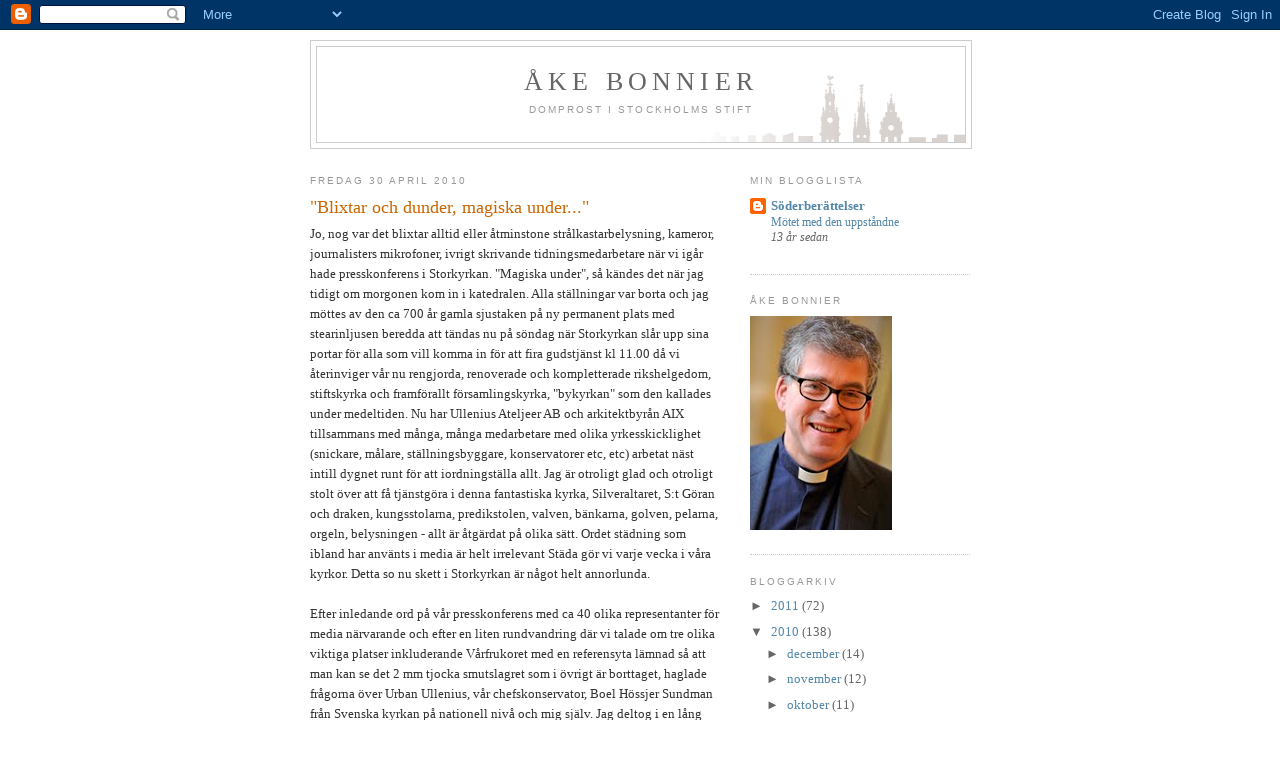

--- FILE ---
content_type: text/html; charset=UTF-8
request_url: http://akebonnier.blogspot.com/2010/04/blixtar-och-dunder-magiska-under.html
body_size: 23331
content:
<!DOCTYPE html>
<html dir='ltr'>
<head>
<link href='https://www.blogger.com/static/v1/widgets/2944754296-widget_css_bundle.css' rel='stylesheet' type='text/css'/>
<meta content='text/html; charset=UTF-8' http-equiv='Content-Type'/>
<meta content='blogger' name='generator'/>
<link href='http://akebonnier.blogspot.com/favicon.ico' rel='icon' type='image/x-icon'/>
<link href='http://akebonnier.blogspot.com/2010/04/blixtar-och-dunder-magiska-under.html' rel='canonical'/>
<link rel="alternate" type="application/atom+xml" title="Åke bonnier - Atom" href="http://akebonnier.blogspot.com/feeds/posts/default" />
<link rel="alternate" type="application/rss+xml" title="Åke bonnier - RSS" href="http://akebonnier.blogspot.com/feeds/posts/default?alt=rss" />
<link rel="service.post" type="application/atom+xml" title="Åke bonnier - Atom" href="https://www.blogger.com/feeds/9055441369901436026/posts/default" />

<link rel="alternate" type="application/atom+xml" title="Åke bonnier - Atom" href="http://akebonnier.blogspot.com/feeds/1910875686664215343/comments/default" />
<!--Can't find substitution for tag [blog.ieCssRetrofitLinks]-->
<meta content='http://akebonnier.blogspot.com/2010/04/blixtar-och-dunder-magiska-under.html' property='og:url'/>
<meta content='&quot;Blixtar och dunder, magiska under...&quot;' property='og:title'/>
<meta content='Jo, nog var det blixtar alltid eller åtminstone strålkastarbelysning, kameror, journalisters mikrofoner, ivrigt skrivande tidningsmedarbetar...' property='og:description'/>
<title>Åke bonnier: "Blixtar och dunder, magiska under..."</title>
<style id='page-skin-1' type='text/css'><!--
/*
-----------------------------------------------
Blogger Template Style
Name:     Minima
Date:     26 Feb 2004
Updated by: Blogger Team
----------------------------------------------- */
/* Use this with templates/template-twocol.html */
body {
background:#ffffff;
margin:0;
color:#333333;
font:x-small Georgia Serif;
font-size/* */:/**/small;
font-size: /**/small;
text-align: center;
}
a:link {
color:#5588aa;
text-decoration:none;
}
a:visited {
color:#999999;
text-decoration:none;
}
a:hover {
color:#cc6600;
text-decoration:underline;
}
a img {
border-width:0;
}
/* Header
-----------------------------------------------
*/
#header-wrapper {
width:660px;
margin:0 auto 10px;
border:1px solid #cccccc;
}
#header-inner {
background-position: center;
margin-left: auto;
margin-right: auto;
}
#header {
margin: 5px;
border: 1px solid #cccccc;
text-align: center;
color:#666666;
}
#header h1 {
margin:5px 5px 0;
padding:15px 20px .25em;
line-height:1.2em;
text-transform:uppercase;
letter-spacing:.2em;
font: normal normal 200% Georgia, Serif;
}
#header a {
color:#666666;
text-decoration:none;
}
#header a:hover {
color:#666666;
}
#header .description {
margin:0 5px 5px;
padding:0 20px 15px;
max-width:700px;
text-transform:uppercase;
letter-spacing:.2em;
line-height: 1.4em;
font: normal normal 78% 'Trebuchet MS', Trebuchet, Arial, Verdana, Sans-serif;
color: #999999;
}
#header img {
margin-left: auto;
margin-right: auto;
}
/* Outer-Wrapper
----------------------------------------------- */
#outer-wrapper {
width: 660px;
margin:0 auto;
padding:10px;
text-align:left;
font: normal normal 100% Georgia, Serif;
}
#main-wrapper {
width: 410px;
float: left;
word-wrap: break-word; /* fix for long text breaking sidebar float in IE */
overflow: hidden;     /* fix for long non-text content breaking IE sidebar float */
}
#sidebar-wrapper {
width: 220px;
float: right;
word-wrap: break-word; /* fix for long text breaking sidebar float in IE */
overflow: hidden;      /* fix for long non-text content breaking IE sidebar float */
}
/* Headings
----------------------------------------------- */
h2 {
margin:1.5em 0 .75em;
font:normal normal 78% 'Trebuchet MS',Trebuchet,Arial,Verdana,Sans-serif;
line-height: 1.4em;
text-transform:uppercase;
letter-spacing:.2em;
color:#999999;
}
/* Posts
-----------------------------------------------
*/
h2.date-header {
margin:1.5em 0 .5em;
}
.post {
margin:.5em 0 1.5em;
border-bottom:1px dotted #cccccc;
padding-bottom:1.5em;
}
.post h3 {
margin:.25em 0 0;
padding:0 0 4px;
font-size:140%;
font-weight:normal;
line-height:1.4em;
color:#cc6600;
}
.post h3 a, .post h3 a:visited, .post h3 strong {
display:block;
text-decoration:none;
color:#cc6600;
font-weight:normal;
}
.post h3 strong, .post h3 a:hover {
color:#333333;
}
.post-body {
margin:0 0 .75em;
line-height:1.6em;
}
.post-body blockquote {
line-height:1.3em;
}
.post-footer {
margin: .75em 0;
color:#999999;
text-transform:uppercase;
letter-spacing:.1em;
font: normal normal 78% 'Trebuchet MS', Trebuchet, Arial, Verdana, Sans-serif;
line-height: 1.4em;
}
.comment-link {
margin-left:.6em;
}
.post img, table.tr-caption-container {
padding:4px;
border:1px solid #cccccc;
}
.tr-caption-container img {
border: none;
padding: 0;
}
.post blockquote {
margin:1em 20px;
}
.post blockquote p {
margin:.75em 0;
}
/* Comments
----------------------------------------------- */
#comments h4 {
margin:1em 0;
font-weight: bold;
line-height: 1.4em;
text-transform:uppercase;
letter-spacing:.2em;
color: #999999;
}
#comments-block {
margin:1em 0 1.5em;
line-height:1.6em;
}
#comments-block .comment-author {
margin:.5em 0;
}
#comments-block .comment-body {
margin:.25em 0 0;
}
#comments-block .comment-footer {
margin:-.25em 0 2em;
line-height: 1.4em;
text-transform:uppercase;
letter-spacing:.1em;
}
#comments-block .comment-body p {
margin:0 0 .75em;
}
.deleted-comment {
font-style:italic;
color:gray;
}
#blog-pager-newer-link {
float: left;
}
#blog-pager-older-link {
float: right;
}
#blog-pager {
text-align: center;
}
.feed-links {
clear: both;
line-height: 2.5em;
}
/* Sidebar Content
----------------------------------------------- */
.sidebar {
color: #666666;
line-height: 1.5em;
}
.sidebar ul {
list-style:none;
margin:0 0 0;
padding:0 0 0;
}
.sidebar li {
margin:0;
padding-top:0;
padding-right:0;
padding-bottom:.25em;
padding-left:15px;
text-indent:-15px;
line-height:1.5em;
}
.sidebar .widget, .main .widget {
border-bottom:1px dotted #cccccc;
margin:0 0 1.5em;
padding:0 0 1.5em;
}
.main .Blog {
border-bottom-width: 0;
}
/* Profile
----------------------------------------------- */
.profile-img {
float: left;
margin-top: 0;
margin-right: 5px;
margin-bottom: 5px;
margin-left: 0;
padding: 4px;
border: 1px solid #cccccc;
}
.profile-data {
margin:0;
text-transform:uppercase;
letter-spacing:.1em;
font: normal normal 78% 'Trebuchet MS', Trebuchet, Arial, Verdana, Sans-serif;
color: #999999;
font-weight: bold;
line-height: 1.6em;
}
.profile-datablock {
margin:.5em 0 .5em;
}
.profile-textblock {
margin: 0.5em 0;
line-height: 1.6em;
}
.profile-link {
font: normal normal 78% 'Trebuchet MS', Trebuchet, Arial, Verdana, Sans-serif;
text-transform: uppercase;
letter-spacing: .1em;
}
/* Footer
----------------------------------------------- */
#footer {
width:660px;
clear:both;
margin:0 auto;
padding-top:15px;
line-height: 1.6em;
text-transform:uppercase;
letter-spacing:.1em;
text-align: center;
}

--></style>
<link href='https://www.blogger.com/dyn-css/authorization.css?targetBlogID=9055441369901436026&amp;zx=6bd86c2e-88b7-45dc-8ebd-427167f5a6c2' media='none' onload='if(media!=&#39;all&#39;)media=&#39;all&#39;' rel='stylesheet'/><noscript><link href='https://www.blogger.com/dyn-css/authorization.css?targetBlogID=9055441369901436026&amp;zx=6bd86c2e-88b7-45dc-8ebd-427167f5a6c2' rel='stylesheet'/></noscript>
<meta name='google-adsense-platform-account' content='ca-host-pub-1556223355139109'/>
<meta name='google-adsense-platform-domain' content='blogspot.com'/>

</head>
<body>
<div class='navbar section' id='navbar'><div class='widget Navbar' data-version='1' id='Navbar1'><script type="text/javascript">
    function setAttributeOnload(object, attribute, val) {
      if(window.addEventListener) {
        window.addEventListener('load',
          function(){ object[attribute] = val; }, false);
      } else {
        window.attachEvent('onload', function(){ object[attribute] = val; });
      }
    }
  </script>
<div id="navbar-iframe-container"></div>
<script type="text/javascript" src="https://apis.google.com/js/platform.js"></script>
<script type="text/javascript">
      gapi.load("gapi.iframes:gapi.iframes.style.bubble", function() {
        if (gapi.iframes && gapi.iframes.getContext) {
          gapi.iframes.getContext().openChild({
              url: 'https://www.blogger.com/navbar/9055441369901436026?po\x3d1910875686664215343\x26origin\x3dhttp://akebonnier.blogspot.com',
              where: document.getElementById("navbar-iframe-container"),
              id: "navbar-iframe"
          });
        }
      });
    </script><script type="text/javascript">
(function() {
var script = document.createElement('script');
script.type = 'text/javascript';
script.src = '//pagead2.googlesyndication.com/pagead/js/google_top_exp.js';
var head = document.getElementsByTagName('head')[0];
if (head) {
head.appendChild(script);
}})();
</script>
</div></div>
<div id='outer-wrapper'><div id='wrap2'>
<!-- skip links for text browsers -->
<span id='skiplinks' style='display:none;'>
<a href='#main'>skip to main </a> |
      <a href='#sidebar'>skip to sidebar</a>
</span>
<div id='header-wrapper'>
<div class='header section' id='header'><div class='widget Header' data-version='1' id='Header1'>
<div id='header-inner' style='background-image: url("https://blogger.googleusercontent.com/img/b/R29vZ2xl/AVvXsEjRE1fc1Qw4J5z-h_cC9bzmRz9rfW8InlRU3EzQji1bmNoJq06VuS87SVKLNxxoQPSjamSahCR9zGW11UCjMElKyUNIz9Hi_WlMSDuqMwWrg16yvxEfIUKPnVinJfegh7hzuc6S1TABiZQ/s1600-r/ab.gif"); background-position: left; width: 648px; min-height: 90px; _height: 90px; background-repeat: no-repeat; '>
<div class='titlewrapper' style='background: transparent'>
<h1 class='title' style='background: transparent; border-width: 0px'>
<a href='http://akebonnier.blogspot.com/'>
Åke bonnier
</a>
</h1>
</div>
<div class='descriptionwrapper'>
<p class='description'><span>Domprost i Stockholms stift</span></p>
</div>
</div>
</div></div>
</div>
<div id='content-wrapper'>
<div id='crosscol-wrapper' style='text-align:center'>
<div class='crosscol no-items section' id='crosscol'></div>
</div>
<div id='main-wrapper'>
<div class='main section' id='main'><div class='widget Blog' data-version='1' id='Blog1'>
<div class='blog-posts hfeed'>

          <div class="date-outer">
        
<h2 class='date-header'><span>fredag 30 april 2010</span></h2>

          <div class="date-posts">
        
<div class='post-outer'>
<div class='post hentry uncustomized-post-template' itemprop='blogPost' itemscope='itemscope' itemtype='http://schema.org/BlogPosting'>
<meta content='9055441369901436026' itemprop='blogId'/>
<meta content='1910875686664215343' itemprop='postId'/>
<a name='1910875686664215343'></a>
<h3 class='post-title entry-title' itemprop='name'>
"Blixtar och dunder, magiska under..."
</h3>
<div class='post-header'>
<div class='post-header-line-1'></div>
</div>
<div class='post-body entry-content' id='post-body-1910875686664215343' itemprop='description articleBody'>
Jo, nog var det blixtar alltid eller åtminstone strålkastarbelysning, kameror, journalisters mikrofoner, ivrigt skrivande tidningsmedarbetare när vi igår hade presskonferens i Storkyrkan. "Magiska under", så kändes det när jag tidigt om morgonen kom in i katedralen. Alla <span id="SPELLING_ERROR_0" class="blsp-spelling-corrected">ställningar</span> var borta <span id="SPELLING_ERROR_1" class="blsp-spelling-corrected">och</span> jag möttes av den ca 700 år gamla sjustaken på ny permanent plats med <span id="SPELLING_ERROR_2" class="blsp-spelling-corrected">stearinljusen</span> beredda att tändas nu på söndag när Storkyrkan slår upp sina portar för alla som vill komma in för att fira gudstjänst kl 11.00 då vi återinviger vår nu rengjorda, renoverade och kompletterade rikshelgedom, stiftskyrka och framförallt församlingskyrka, "<span id="SPELLING_ERROR_3" class="blsp-spelling-error">bykyrkan</span>" som den kallades under medeltiden. Nu har <span id="SPELLING_ERROR_4" class="blsp-spelling-error">Ullenius</span> <span id="SPELLING_ERROR_5" class="blsp-spelling-error">Ateljeer</span> AB och arkitektbyrån <span id="SPELLING_ERROR_6" class="blsp-spelling-error">AIX</span> tillsammans med många, många medarbetare med olika yrkesskicklighet (snickare, målare, <span id="SPELLING_ERROR_7" class="blsp-spelling-error">ställningsbyggare</span>, <span id="SPELLING_ERROR_8" class="blsp-spelling-error">konservatorer etc</span>, etc) arbetat näst intill dygnet runt för att iordningställa allt. Jag är otroligt glad och otroligt stolt över att få tjänstgöra i denna fantastiska kyrka, Silveraltaret, <span id="SPELLING_ERROR_9" class="blsp-spelling-error">S:t</span> Göran och draken, kungsstolarna, predikstolen, valven, bänkarna, golven, pelarna, orgeln, belysningen - allt är åtgärdat på olika sätt. Ordet städning som ibland har använts i media är helt <span id="SPELLING_ERROR_10" class="blsp-spelling-corrected">irrelevant</span> Städa gör vi varje vecka i våra kyrkor. Detta so nu skett i Storkyrkan är något helt annorlunda.<br /><br />Efter inledande ord på vår presskonferens med ca 40 olika <span id="SPELLING_ERROR_11" class="blsp-spelling-error">representanter för  media </span>närvarande och efter en liten rundvandring där vi talade om tre olika <span id="SPELLING_ERROR_12" class="blsp-spelling-corrected">viktiga</span> platser inkluderande <span id="SPELLING_ERROR_13" class="blsp-spelling-error">Vårfrukoret</span> med en referensyta lämnad så att man kan se det 2 mm tjocka smutslagret som i övrigt är borttaget, haglade frågorna över Urban <span id="SPELLING_ERROR_14" class="blsp-spelling-error">Ullenius</span>, vår chefskonservator, <span id="SPELLING_ERROR_15" class="blsp-spelling-error">Boel</span> <span id="SPELLING_ERROR_16" class="blsp-spelling-error">Hössjer</span> Sundman från Svenska kyrkan på nationell nivå och mig själv. Jag deltog i en lång rad personliga intervjuer om hur jag upplevde den <span id="SPELLING_ERROR_17" class="blsp-spelling-error">nyrenoverade</span> kyrkan, om jag var orolig gällande tiden för <span id="SPELLING_ERROR_18" class="blsp-spelling-error">renoveringen</span>, vad jag framför allt ville hålla fram som omistligt i <span id="SPELLING_ERROR_19" class="blsp-spelling-error">renoveringsresultatet</span> och många andra frågor. Naturligtvis fick jag också frågor om den stora kungliga vigseln. Vad blir min uppgift? Kommer jag att viga brudparet eller vem är det som gör det? Vad tycker jag om tankarna att kungen skall leda in <span id="SPELLING_ERROR_20" class="blsp-spelling-error">Victoria</span>? Jag svarade så gott jag kunde och svaren på de sistnämnda frågorna är ganska enkla? <span id="SPELLING_ERROR_21" class="blsp-spelling-error">Uppgiftsfördelning</span> blir helt klar den 19 juni. Fram tills dess vet vi inget bestämt mer än att <span id="SPELLING_ERROR_22" class="blsp-spelling-error">huvudvigselförrättare</span> är ärkebiskop Anders <span id="SPELLING_ERROR_23" class="blsp-spelling-error">Wejryd</span> assisterad av <span id="SPELLING_ERROR_24" class="blsp-spelling-error">överhovpredikant</span> Lars-Göran <span id="SPELLING_ERROR_25" class="blsp-spelling-error">Lönnermark</span>, biskop <span id="SPELLING_ERROR_26" class="blsp-spelling-error">Antje</span> <span id="SPELLING_ERROR_27" class="blsp-spelling-error">Jackelén</span> och undertecknad.<br /><br />Gällande intåget i Storkyrkan är det viktigt att klarlägga några saker: 1) En vigsel enligt Svenska kyrkans ordning föreskriver inte hur ett brudpar tågar in. Det finns inget i vår kyrkohandbok och inget i vår kyrkoordning som säger hur man ska göra. 2) Det finns inga officiella rekommendationer nedtecknade annat än att Stockholms stifts förre biskop Caroline <span id="SPELLING_ERROR_28" class="blsp-spelling-error">Krook</span> gav ut riktlinjer för prästerna i Stockholms stift gällande bland annat förrättningar. Där talas det om att uppmuntra brudpar att gå in tillsammans. Personligen menar jag att det viktiga är att brudparet vandrar hand i hand genom hela livet, tills döden skiljer dem åt. Då kan man också manifestera detta redan vid kyrkporten och vandra in hand i hand. Men, samtidigt, man kan också göra på andra sätt. Det vet vi alla. Och Svenska kyrkan vill stödja livslånga relationer och uppmuntra <span id="SPELLING_ERROR_29" class="blsp-spelling-error">samkönade</span> och <span id="SPELLING_ERROR_30" class="blsp-spelling-error">särkönade</span> par att manifestera sin kärlek inför Gud som är kärleken. Detta sker inom ramen för en gudstjänst med juridiska inslag. 3) När det gäller kronprinsessan <span id="SPELLING_ERROR_31" class="blsp-spelling-error">Victorias</span> och herr Daniel <span id="SPELLING_ERROR_32" class="blsp-spelling-error">Westlings</span> vigselgudstjänst är det viktigaste av allt just det sistnämnda, att de får stå där och gifta sig med varandra, att de får manifestera sin kärlek och att de sedan får gå ut tillsammans och leva, som det står i många sagor och som förhoppningsvis besannas i deras liv, "lyckliga i alla sina dagar". Detta och mycket annat sa jag i samband med presskonferensen igår.<br /><br />På söndag firar vi en storstadsmässa med text av prästen Christina <span id="SPELLING_ERROR_33" class="blsp-spelling-error">Lövestam</span> (tack Christina för underbar text!) och musik av Anna <span id="SPELLING_ERROR_34" class="blsp-spelling-error">Cederber-Orreteg</span> (tack Anna för underbar musik!). Klockan 11.00 börjar mässan och jag hoppas innerligt att Du känner Dig välkommen att vara med.<br /><br />"Magiska under", jo fast jag vet ju hur undret gick till. Tack alla ni som varit inblandade, ingen nämnd och ingen glömd! Storkyrkan är fantastisk och väl värd ett besök, ja många besök!
<div style='clear: both;'></div>
</div>
<div class='post-footer'>
<div class='post-footer-line post-footer-line-1'>
<span class='post-author vcard'>
Upplagd av
<span class='fn' itemprop='author' itemscope='itemscope' itemtype='http://schema.org/Person'>
<meta content='https://www.blogger.com/profile/11513255300972728178' itemprop='url'/>
<a class='g-profile' href='https://www.blogger.com/profile/11513255300972728178' rel='author' title='author profile'>
<span itemprop='name'>Åke Bonnier</span>
</a>
</span>
</span>
<span class='post-timestamp'>
kl.
<meta content='http://akebonnier.blogspot.com/2010/04/blixtar-och-dunder-magiska-under.html' itemprop='url'/>
<a class='timestamp-link' href='http://akebonnier.blogspot.com/2010/04/blixtar-och-dunder-magiska-under.html' rel='bookmark' title='permanent link'><abbr class='published' itemprop='datePublished' title='2010-04-30T08:37:00+02:00'>08:37</abbr></a>
</span>
<span class='post-comment-link'>
</span>
<span class='post-icons'>
<span class='item-control blog-admin pid-1588618005'>
<a href='https://www.blogger.com/post-edit.g?blogID=9055441369901436026&postID=1910875686664215343&from=pencil' title='Redigera inlägg'>
<img alt='' class='icon-action' height='18' src='https://resources.blogblog.com/img/icon18_edit_allbkg.gif' width='18'/>
</a>
</span>
</span>
<div class='post-share-buttons goog-inline-block'>
</div>
</div>
<div class='post-footer-line post-footer-line-2'>
<span class='post-labels'>
Etiketter:
<a href='http://akebonnier.blogspot.com/search/label/Blixtar%20och%20dunder' rel='tag'>Blixtar och dunder</a>,
<a href='http://akebonnier.blogspot.com/search/label/magiska%20under' rel='tag'>magiska under</a>
</span>
</div>
<div class='post-footer-line post-footer-line-3'>
<span class='post-location'>
</span>
</div>
</div>
</div>
<div class='comments' id='comments'>
<a name='comments'></a>
<h4>30 kommentarer:</h4>
<div id='Blog1_comments-block-wrapper'>
<dl class='avatar-comment-indent' id='comments-block'>
<dt class='comment-author ' id='c2611017100096885403'>
<a name='c2611017100096885403'></a>
<div class="avatar-image-container avatar-stock"><span dir="ltr"><img src="//resources.blogblog.com/img/blank.gif" width="35" height="35" alt="" title="Per-Ola Larsson">

</span></div>
Per-Ola Larsson
sa...
</dt>
<dd class='comment-body' id='Blog1_cmt-2611017100096885403'>
<p>
Åke!<br />Jag såg den förnyade Storkyrkan i all sin prakt genom TV. Vad vacker den är! <br />Omedelbart frågar jag mej: Vad har denna konstnärliga skönhet att göra med urkristlig religion? Storkyrkan är nu ett mästerligt konstverk. Men hur stämmer det in i Jesus-traditionen? <br />Jesus mötte oftast sina åhörare i deras egen miljö, i deras sociala situstaion: vid fiskelägret, i fiskebåten, hos skattetjänstemännen, på fritiden, t ex vid bergspredikan etc. För detta behövdes inga kyrkor eller katedraler. Tvärtom. När Jesus kommer till det etablerade gudstjänstrummet, Templet i Jerusalem gisslar vad som där händer och driver ut månglarna ur templet. Den etablerade religionens undersköna tempel i Jerusalem var inte förutsättningen för kristen religion.<br />Redan  kejsar Konstantin lade sitt embargo över den urkristna religionen med dogmatik och kyrkorum och dömande trosbekännelser. Samtidigt förföljdes fritänkande gnostiker, mandéer, katharer m fl.Levande kristendom blev fånge under den etablerade Kyrkan som fyllde hela Europa och Amerika med underbart vackra och konstnärligt utformade kyrkor. Men inte svarade detta på ett andligt sökande? <br />Martin Luther, Olaus Petri m fl bröt sig ut ur den &quot;babyloniska fångenskapen&quot; för att förnya evangeliets livskraft. Luther blev bannlyst &amp; fredlös. Olaus Petri dömdes till döden av Gustav Vasa när han fritt förkunnade evangeliet i Storkyrkan...<br /><br />Storkyrkan har alltid varit en av Stockholms största turistattraktioner och kommer sannolikt efter restaureringen locka ännu fler turister - inte för att få svar på sitt andliga sökande. Vilket andligt värde har ett gammalt silveraltare och ett praktfullt konstverk om den medelstida skräcken inför legendens drakar och en vädersolstavla? Självklart har allt detta ett unikt konstnärligt värde - med asbolut inte något som engagerar den arbetande befolkningen i Gamla stan att bearbeta sina aktuella existentiella frågor.<br />Njut gärna av den kulturella skönheten  i den restaurerade Kyrkan och låt Gustav Sjökvists underbara musik klinga mot den nya klangbotten. <br />Låt detta nu vila. <br />Gör nu en lika stor satsning i en livskraftig liturgisk akademi som tillsammans med samtidens människor i deras sociala miljö i Gamla stan finner samtidens former  för hur Gud söker oss idag med sådana intentioner som Jesus mötte samtidens människor.<br /><br />Jag gratulerar till det stora konstverket i &quot;bykyrkan&quot;. Men låt restaureringskraften nu fortsätta i en aktiv samtidsnära liturgisk akademi med frågan &quot;Hur vill stockholmaren få svar på sina existentiella frågor
</p>
</dd>
<dd class='comment-footer'>
<span class='comment-timestamp'>
<a href='http://akebonnier.blogspot.com/2010/04/blixtar-och-dunder-magiska-under.html?showComment=1272616307161#c2611017100096885403' title='comment permalink'>
30 april 2010 kl. 10:31
</a>
<span class='item-control blog-admin pid-610161637'>
<a class='comment-delete' href='https://www.blogger.com/comment/delete/9055441369901436026/2611017100096885403' title='Ta bort kommentar'>
<img src='https://resources.blogblog.com/img/icon_delete13.gif'/>
</a>
</span>
</span>
</dd>
<dt class='comment-author ' id='c8111201016063084231'>
<a name='c8111201016063084231'></a>
<div class="avatar-image-container avatar-stock"><span dir="ltr"><a href="http://hippietanten.blogspot.com/" target="" rel="nofollow" onclick=""><img src="//resources.blogblog.com/img/blank.gif" width="35" height="35" alt="" title="Hippie Tanten">

</a></span></div>
<a href='http://hippietanten.blogspot.com/' rel='nofollow'>Hippie Tanten</a>
sa...
</dt>
<dd class='comment-body' id='Blog1_cmt-8111201016063084231'>
<p>
Ni finner TV4&#39;s sändning från Storkyrkan <a href="http://www.tv4play.se/nyheter/nyhetskanalen?videoId=1.1618576" rel="nofollow">HÄR</a>
</p>
</dd>
<dd class='comment-footer'>
<span class='comment-timestamp'>
<a href='http://akebonnier.blogspot.com/2010/04/blixtar-och-dunder-magiska-under.html?showComment=1272620411058#c8111201016063084231' title='comment permalink'>
30 april 2010 kl. 11:40
</a>
<span class='item-control blog-admin pid-610161637'>
<a class='comment-delete' href='https://www.blogger.com/comment/delete/9055441369901436026/8111201016063084231' title='Ta bort kommentar'>
<img src='https://resources.blogblog.com/img/icon_delete13.gif'/>
</a>
</span>
</span>
</dd>
<dt class='comment-author ' id='c798895848004689110'>
<a name='c798895848004689110'></a>
<div class="avatar-image-container avatar-stock"><span dir="ltr"><img src="//resources.blogblog.com/img/blank.gif" width="35" height="35" alt="" title="Maja">

</span></div>
Maja
sa...
</dt>
<dd class='comment-body' id='Blog1_cmt-798895848004689110'>
<p>
Du har rätt Per-Ola Larsson; Jesus byggde inte en kyrka. Men dra ut den konsekvensen och vi ska inte ha något prästadöme heller, ingen organiserad kristenhet överhuvudtaget. Det finns ju kristna som ser det på det sättet. Men du är väl präst?
</p>
</dd>
<dd class='comment-footer'>
<span class='comment-timestamp'>
<a href='http://akebonnier.blogspot.com/2010/04/blixtar-och-dunder-magiska-under.html?showComment=1272629488115#c798895848004689110' title='comment permalink'>
30 april 2010 kl. 14:11
</a>
<span class='item-control blog-admin pid-610161637'>
<a class='comment-delete' href='https://www.blogger.com/comment/delete/9055441369901436026/798895848004689110' title='Ta bort kommentar'>
<img src='https://resources.blogblog.com/img/icon_delete13.gif'/>
</a>
</span>
</span>
</dd>
<dt class='comment-author ' id='c242231450847753116'>
<a name='c242231450847753116'></a>
<div class="avatar-image-container avatar-stock"><span dir="ltr"><img src="//resources.blogblog.com/img/blank.gif" width="35" height="35" alt="" title="Per-Ola Larsson">

</span></div>
Per-Ola Larsson
sa...
</dt>
<dd class='comment-body' id='Blog1_cmt-242231450847753116'>
<p>
Svar till Maja: Visst är jag präst! Men Domkapitlet har förbjudit mej att utöva prsätämbetet p g a min radikalitet. Även präster är senare tiders påfund. I urkyrkan leddes gudstjänsten gemensamt av församlingsföreståndaren tillsammans med folket. Ordet LITURGI betyder &quot;folkets verksamhet&quot;. En fortsatt reformation bör rensa bort det som skymmer människans väg till Gud. Ett gott mönster finns i evangelierna.<br />****************<br />Jag läser i Expressen att Åke också är stolt över att ha renoverat S;t Jakobs kyrka. Du får det att framstå som om inga renoveringar gjorts tidigare.<br /><br />Under min tid som Stockholms Församlingsdelegerades ordförande finansierade vi en ansenlig renovering av Storkyrkan &#180;före Kungens bröllop. Det hade blivit mer om bara församlingen då hade kunnat bestämma sig hur den ville ha det. Vidare gjordes en fullständig fasadrenovering av S:t Jakob liksom inre renoveringar. Det spruckna gravkoret på kyrkogårdens norra sida revs och församlingen fick ett supermodernt församlingshus med tanke på att Kyrkan skulle ha en verksamhet för fritidsfolket i Kungsträdgården. I stället hyr församlingen ut lokalerna kommersiellt. Det hade väl medlemmarna i de andra stockholmsförsamlingarna inte tänkt sig.<br />Men trots allt får konstnärliga byggnader inte skymma evangeliets väg till människan.
</p>
</dd>
<dd class='comment-footer'>
<span class='comment-timestamp'>
<a href='http://akebonnier.blogspot.com/2010/04/blixtar-och-dunder-magiska-under.html?showComment=1272642668080#c242231450847753116' title='comment permalink'>
30 april 2010 kl. 17:51
</a>
<span class='item-control blog-admin pid-610161637'>
<a class='comment-delete' href='https://www.blogger.com/comment/delete/9055441369901436026/242231450847753116' title='Ta bort kommentar'>
<img src='https://resources.blogblog.com/img/icon_delete13.gif'/>
</a>
</span>
</span>
</dd>
<dt class='comment-author ' id='c8040578963930758613'>
<a name='c8040578963930758613'></a>
<div class="avatar-image-container avatar-stock"><span dir="ltr"><a href="http://hippietanten.blogspot.com/" target="" rel="nofollow" onclick=""><img src="//resources.blogblog.com/img/blank.gif" width="35" height="35" alt="" title="Hippie Tanten">

</a></span></div>
<a href='http://hippietanten.blogspot.com/' rel='nofollow'>Hippie Tanten</a>
sa...
</dt>
<dd class='comment-body' id='Blog1_cmt-8040578963930758613'>
<p>
@Per-Ola Larsson<br />Att sitta i ett vackert kyrkorum gör att människorna kan njuta mer av stunden, som de viger åt reflektion och eftertanke.<br /><br />Martin Luther som du refererar till, kan knappast påstås ha bidragit till mänsklighetens utveckling och visdom. Mot slutet av sitt liv drev han intensivt linjen att alla judars bostäder skulle förstöras, synagogor brännas, deras pengar konfiskeras och deras frihet kraftigt begränsas. Nej Per-Ola, Luther satt nog inte inne med lösningen på livets mysterier.<br /><br />Att bejaka människan som fri täkande varelse som faktiskt får må bra utifrån sina mänskliga behov (som att njuta av skönheten hos en kyrka), är en förutsättning för att religionsutövningen skall vara human.
</p>
</dd>
<dd class='comment-footer'>
<span class='comment-timestamp'>
<a href='http://akebonnier.blogspot.com/2010/04/blixtar-och-dunder-magiska-under.html?showComment=1272694388640#c8040578963930758613' title='comment permalink'>
1 maj 2010 kl. 08:13
</a>
<span class='item-control blog-admin pid-610161637'>
<a class='comment-delete' href='https://www.blogger.com/comment/delete/9055441369901436026/8040578963930758613' title='Ta bort kommentar'>
<img src='https://resources.blogblog.com/img/icon_delete13.gif'/>
</a>
</span>
</span>
</dd>
<dt class='comment-author ' id='c3427606220193658443'>
<a name='c3427606220193658443'></a>
<div class="avatar-image-container avatar-stock"><span dir="ltr"><img src="//resources.blogblog.com/img/blank.gif" width="35" height="35" alt="" title="Per-Ola Larsson">

</span></div>
Per-Ola Larsson
sa...
</dt>
<dd class='comment-body' id='Blog1_cmt-3427606220193658443'>
<p>
Jag ser på Hippie-tantens blogg att hon inte tror på Gud. Då finns det knappast skäl att bedöma om silveraltaret i Storkyrkan stämmer till andakt.<br /><br />Det är riktigt att Martin Luther mot slutet blev senil. Bedöm honom i stället efter hans gärningar i sin krafts dagar. Då banade han väg för en god kyrkoförnyelse.<br />(Även Hitler gjorde en del bra saker innan judehatet knäppte till i hans skalle.) Judehat har tyvärr präglat Ismaels ättlingar sedan begynnelsen. Hatet kan endast utrotas genom  förutsättningslös kärlek till medmänniskan. Herre låt mig bringa kärlek där hatet råder... (Franciskus)
</p>
</dd>
<dd class='comment-footer'>
<span class='comment-timestamp'>
<a href='http://akebonnier.blogspot.com/2010/04/blixtar-och-dunder-magiska-under.html?showComment=1272741553220#c3427606220193658443' title='comment permalink'>
1 maj 2010 kl. 21:19
</a>
<span class='item-control blog-admin pid-610161637'>
<a class='comment-delete' href='https://www.blogger.com/comment/delete/9055441369901436026/3427606220193658443' title='Ta bort kommentar'>
<img src='https://resources.blogblog.com/img/icon_delete13.gif'/>
</a>
</span>
</span>
</dd>
<dt class='comment-author ' id='c1364315261293456529'>
<a name='c1364315261293456529'></a>
<div class="avatar-image-container avatar-stock"><span dir="ltr"><a href="https://www.blogger.com/profile/09400904941604882721" target="" rel="nofollow" onclick="" class="avatar-hovercard" id="av-1364315261293456529-09400904941604882721"><img src="//www.blogger.com/img/blogger_logo_round_35.png" width="35" height="35" alt="" title="Duvan">

</a></span></div>
<a href='https://www.blogger.com/profile/09400904941604882721' rel='nofollow'>Duvan</a>
sa...
</dt>
<dd class='comment-body' id='Blog1_cmt-1364315261293456529'>
<p>
Skulle varir roligt att se den fina kyrkan idag, men jag är i Ramundberget och åker skidor.<br />Grattis:-)
</p>
</dd>
<dd class='comment-footer'>
<span class='comment-timestamp'>
<a href='http://akebonnier.blogspot.com/2010/04/blixtar-och-dunder-magiska-under.html?showComment=1272794155729#c1364315261293456529' title='comment permalink'>
2 maj 2010 kl. 11:55
</a>
<span class='item-control blog-admin pid-1921772188'>
<a class='comment-delete' href='https://www.blogger.com/comment/delete/9055441369901436026/1364315261293456529' title='Ta bort kommentar'>
<img src='https://resources.blogblog.com/img/icon_delete13.gif'/>
</a>
</span>
</span>
</dd>
<dt class='comment-author ' id='c3950512271566093716'>
<a name='c3950512271566093716'></a>
<div class="avatar-image-container vcard"><span dir="ltr"><a href="https://www.blogger.com/profile/10190548437560046100" target="" rel="nofollow" onclick="" class="avatar-hovercard" id="av-3950512271566093716-10190548437560046100"><img src="https://resources.blogblog.com/img/blank.gif" width="35" height="35" class="delayLoad" style="display: none;" longdesc="//blogger.googleusercontent.com/img/b/R29vZ2xl/AVvXsEgoRxgXJZKTvrS113m0JZq7zRmMytViFhitSPisPkyn4aCc1gXafT89jUG8X68rzwBBMxcScLa_fb_5vheF3XwxWh7QKMiMQmN9UHzdO27sdZLEiPhIeopd7abj3B4SJg/s45-c/DSC_0792.jpg" alt="" title="ordningsfrun">

<noscript><img src="//blogger.googleusercontent.com/img/b/R29vZ2xl/AVvXsEgoRxgXJZKTvrS113m0JZq7zRmMytViFhitSPisPkyn4aCc1gXafT89jUG8X68rzwBBMxcScLa_fb_5vheF3XwxWh7QKMiMQmN9UHzdO27sdZLEiPhIeopd7abj3B4SJg/s45-c/DSC_0792.jpg" width="35" height="35" class="photo" alt=""></noscript></a></span></div>
<a href='https://www.blogger.com/profile/10190548437560046100' rel='nofollow'>ordningsfrun</a>
sa...
</dt>
<dd class='comment-body' id='Blog1_cmt-3950512271566093716'>
<p>
Att det finns präster i Svenska Kyrkan som tillåter brudöverlämning gör mig bedrövad ända in i hjärtat. Alla kyrkans gudstjänster är fyllda med symbolspråk som på olika sätt ska förstärka budskapet som predikas. Att i en vigselgudstjänst välja ett symbolspråk som talar om kvinnan som mannens ägodel och underordnad honom, det ligger så långt bort från det jag tror och hoppas att Svenska Kyrkan står för. Jag hoppas att ni som är inblandade i detta har modet att säga nej.
</p>
</dd>
<dd class='comment-footer'>
<span class='comment-timestamp'>
<a href='http://akebonnier.blogspot.com/2010/04/blixtar-och-dunder-magiska-under.html?showComment=1272824612996#c3950512271566093716' title='comment permalink'>
2 maj 2010 kl. 20:23
</a>
<span class='item-control blog-admin pid-1464707942'>
<a class='comment-delete' href='https://www.blogger.com/comment/delete/9055441369901436026/3950512271566093716' title='Ta bort kommentar'>
<img src='https://resources.blogblog.com/img/icon_delete13.gif'/>
</a>
</span>
</span>
</dd>
<dt class='comment-author ' id='c7280983601904157175'>
<a name='c7280983601904157175'></a>
<div class="avatar-image-container avatar-stock"><span dir="ltr"><img src="//resources.blogblog.com/img/blank.gif" width="35" height="35" alt="" title="Per-Ola Larsson">

</span></div>
Per-Ola Larsson
sa...
</dt>
<dd class='comment-body' id='Blog1_cmt-7280983601904157175'>
<p>
Om en far vill följa sin dotter till altaret och önska henne all välgång tillsammans med den blivande maken har det inget med ojämlikhet att göra.<br /><br />Det är faderns omtanke om sin dotter som kan bli en fin tradition i Svenska Kyrkan
</p>
</dd>
<dd class='comment-footer'>
<span class='comment-timestamp'>
<a href='http://akebonnier.blogspot.com/2010/04/blixtar-och-dunder-magiska-under.html?showComment=1272831568658#c7280983601904157175' title='comment permalink'>
2 maj 2010 kl. 22:19
</a>
<span class='item-control blog-admin pid-610161637'>
<a class='comment-delete' href='https://www.blogger.com/comment/delete/9055441369901436026/7280983601904157175' title='Ta bort kommentar'>
<img src='https://resources.blogblog.com/img/icon_delete13.gif'/>
</a>
</span>
</span>
</dd>
<dt class='comment-author ' id='c4796553629661363774'>
<a name='c4796553629661363774'></a>
<div class="avatar-image-container avatar-stock"><span dir="ltr"><img src="//resources.blogblog.com/img/blank.gif" width="35" height="35" alt="" title="Jonas">

</span></div>
Jonas
sa...
</dt>
<dd class='comment-body' id='Blog1_cmt-4796553629661363774'>
<p>
Själv tycker jag det är hemskt att det finns ordningsfruar och präster i Svenska kyrkan som kritiserar dem som väljer att göra som kronprinsessan vill. Som Åke mycket riktigt påpekar (och jag är glad för hans inställning) finns det inget i kyrkohandboken om detta. Jag är helt övertygad om att kronprinsessan inte ser sig själv som Daniels ägodel, och säkert inte nästan alla andra som väljer denna procession. Men bevekelsegrunden är upp till dem och inget för någon annan att fundera på. <br /><br />Däremot tycker jag nog att kyrkohandboken borde innehålla mer symbolspråk, vilket då också kräver att kyrkan anpassas därefter. Något som är illa är ju att inte knäfall är något som anbefalls, samt att det inte finns knäfall mellan bänkarna. Vilket gör att vi som ändå knäfaller får göra det på kalla, hårda golvet. <br /><br />Åke ett förslag; kan man inte införskaffa knäfall åtminstone på vissa bänkrader?!
</p>
</dd>
<dd class='comment-footer'>
<span class='comment-timestamp'>
<a href='http://akebonnier.blogspot.com/2010/04/blixtar-och-dunder-magiska-under.html?showComment=1272832368829#c4796553629661363774' title='comment permalink'>
2 maj 2010 kl. 22:32
</a>
<span class='item-control blog-admin pid-610161637'>
<a class='comment-delete' href='https://www.blogger.com/comment/delete/9055441369901436026/4796553629661363774' title='Ta bort kommentar'>
<img src='https://resources.blogblog.com/img/icon_delete13.gif'/>
</a>
</span>
</span>
</dd>
<dt class='comment-author ' id='c7892104573575350436'>
<a name='c7892104573575350436'></a>
<div class="avatar-image-container vcard"><span dir="ltr"><a href="https://www.blogger.com/profile/10190548437560046100" target="" rel="nofollow" onclick="" class="avatar-hovercard" id="av-7892104573575350436-10190548437560046100"><img src="https://resources.blogblog.com/img/blank.gif" width="35" height="35" class="delayLoad" style="display: none;" longdesc="//blogger.googleusercontent.com/img/b/R29vZ2xl/AVvXsEgoRxgXJZKTvrS113m0JZq7zRmMytViFhitSPisPkyn4aCc1gXafT89jUG8X68rzwBBMxcScLa_fb_5vheF3XwxWh7QKMiMQmN9UHzdO27sdZLEiPhIeopd7abj3B4SJg/s45-c/DSC_0792.jpg" alt="" title="ordningsfrun">

<noscript><img src="//blogger.googleusercontent.com/img/b/R29vZ2xl/AVvXsEgoRxgXJZKTvrS113m0JZq7zRmMytViFhitSPisPkyn4aCc1gXafT89jUG8X68rzwBBMxcScLa_fb_5vheF3XwxWh7QKMiMQmN9UHzdO27sdZLEiPhIeopd7abj3B4SJg/s45-c/DSC_0792.jpg" width="35" height="35" class="photo" alt=""></noscript></a></span></div>
<a href='https://www.blogger.com/profile/10190548437560046100' rel='nofollow'>ordningsfrun</a>
sa...
</dt>
<dd class='comment-body' id='Blog1_cmt-7892104573575350436'>
<p>
Per-Ola: <br />Varför är det just fäder som ska följa döttrar till altaret? Varför överlämnas inte mannen av sin mor, om det nu bara handlar om en omtanke?<br /><br />Jonas: <br />Jag tror inte heller att Victora ser sig som Daniels ägodel. Det gör det ännu mer märkligt att frågan om brudöverlämning ens kommer på tapeten. <br /><br />Jag har vänner och bekanta som av olika skäl, bl a bibliska sådana, valt att leva i en relation där kvinnan är underordnad mannen. I deras fall tycker jag att brudöverlämning är befogad. Men i detta fall kan jag inte se att symbolspråket speglar den faktiska verkligheten på något plan.
</p>
</dd>
<dd class='comment-footer'>
<span class='comment-timestamp'>
<a href='http://akebonnier.blogspot.com/2010/04/blixtar-och-dunder-magiska-under.html?showComment=1272838108135#c7892104573575350436' title='comment permalink'>
3 maj 2010 kl. 00:08
</a>
<span class='item-control blog-admin pid-1464707942'>
<a class='comment-delete' href='https://www.blogger.com/comment/delete/9055441369901436026/7892104573575350436' title='Ta bort kommentar'>
<img src='https://resources.blogblog.com/img/icon_delete13.gif'/>
</a>
</span>
</span>
</dd>
<dt class='comment-author ' id='c7060715229319483287'>
<a name='c7060715229319483287'></a>
<div class="avatar-image-container vcard"><span dir="ltr"><a href="https://www.blogger.com/profile/11567985548050481422" target="" rel="nofollow" onclick="" class="avatar-hovercard" id="av-7060715229319483287-11567985548050481422"><img src="https://resources.blogblog.com/img/blank.gif" width="35" height="35" class="delayLoad" style="display: none;" longdesc="//4.bp.blogspot.com/-5AgZaYxwhl0/UM99aP8eAGI/AAAAAAAAAy0/_49njfEZt_s/s35/bild-2.JPG" alt="" title="Maria">

<noscript><img src="//4.bp.blogspot.com/-5AgZaYxwhl0/UM99aP8eAGI/AAAAAAAAAy0/_49njfEZt_s/s35/bild-2.JPG" width="35" height="35" class="photo" alt=""></noscript></a></span></div>
<a href='https://www.blogger.com/profile/11567985548050481422' rel='nofollow'>Maria</a>
sa...
</dt>
<dd class='comment-body' id='Blog1_cmt-7060715229319483287'>
<p>
Gratulerar till den fina renoveringen, Åke.<br /><br />Angående brudöverlämningen då... Javisst händer det, och förvisso är det fortsatta livet tillsammans viktigare. Men tycker du inte att symbolhandlingarna i vigseln också är viktiga? Att trä ringarna på varandras fingrar till exempel? Gudstjänsten startar med intåget, och den symbolik som uttrycks där sätter tonen. Då tycker jag att det är olyckligt om den tonen blir en av att allt ljus är endast på bruden, eller att bruden måste följas av sin far. Varför i så fall inte av båda sina föräldrar?<br /><br />Kronprinsessans och Daniels bröllop är inte en privat angelägenhet. Det är ett statsbröllop, betalat av staten och förrättat av ärkebiskop m fl. Vid ett sådant tillfälle tycker jag att det borde vara naturligt att följa svensk tradition. Dessutom kommer vigseln genom sin enorma genomslagskraft att sätta standarden för många år framöver. Om det blir så att vigseln kommer att inledas med brudöverlämning kommer det envisa arbete med att upplysa och ifrågasätta denna sedvänja som många präster i Svenska kyrkan kämpat med göras om intet. Om ärkebiskopen, Lunds biskop och Stockholms domprost inte har någonting att invända, hur ska vi &quot;vanliga&quot; församlingspräster någonsin kunna argumentera emot?<br />Man kan tycka att det är petitesser, och det gör också många, men när vi redan har många symboler och traditioner som är patriarkala att kämpa mot, varför införa ännu fler?
</p>
</dd>
<dd class='comment-footer'>
<span class='comment-timestamp'>
<a href='http://akebonnier.blogspot.com/2010/04/blixtar-och-dunder-magiska-under.html?showComment=1272880049369#c7060715229319483287' title='comment permalink'>
3 maj 2010 kl. 11:47
</a>
<span class='item-control blog-admin pid-1157480718'>
<a class='comment-delete' href='https://www.blogger.com/comment/delete/9055441369901436026/7060715229319483287' title='Ta bort kommentar'>
<img src='https://resources.blogblog.com/img/icon_delete13.gif'/>
</a>
</span>
</span>
</dd>
<dt class='comment-author ' id='c5598510135249870790'>
<a name='c5598510135249870790'></a>
<div class="avatar-image-container avatar-stock"><span dir="ltr"><img src="//resources.blogblog.com/img/blank.gif" width="35" height="35" alt="" title="Anonym">

</span></div>
Anonym
sa...
</dt>
<dd class='comment-body' id='Blog1_cmt-5598510135249870790'>
<p>
Brudöverlämning,<br />Ett prinsessbröllop sätter standarden för bröllop. Och min fråga till domprosten är denna: Hur skall jag, som blivande präst i svenska kyrkan, och en som anser att män och kvinnor är lika mycket värda, kunna argumentera mot den unkna seden med brudöverlämning, ifall två biskopar, en överhovpredikant och en domprost tycker att det är helt ok att syboliskt framställla kvinnan som en handelsvara?<br />Vad är ditt råd? Skall man lägga sig platt och inte stå för någonting som kan tänkas uppröra någon?<br />Eller kommer de präster som leder vigseln att ta konsekvenserna av sitt ställningstagande att se kvinnans som en ägodel och läsa ur Ef 5:21-24? eller skall man vela?
</p>
</dd>
<dd class='comment-footer'>
<span class='comment-timestamp'>
<a href='http://akebonnier.blogspot.com/2010/04/blixtar-och-dunder-magiska-under.html?showComment=1272897330431#c5598510135249870790' title='comment permalink'>
3 maj 2010 kl. 16:35
</a>
<span class='item-control blog-admin pid-610161637'>
<a class='comment-delete' href='https://www.blogger.com/comment/delete/9055441369901436026/5598510135249870790' title='Ta bort kommentar'>
<img src='https://resources.blogblog.com/img/icon_delete13.gif'/>
</a>
</span>
</span>
</dd>
<dt class='comment-author ' id='c5638119133683741514'>
<a name='c5638119133683741514'></a>
<div class="avatar-image-container vcard"><span dir="ltr"><a href="https://www.blogger.com/profile/07689741811033872194" target="" rel="nofollow" onclick="" class="avatar-hovercard" id="av-5638119133683741514-07689741811033872194"><img src="https://resources.blogblog.com/img/blank.gif" width="35" height="35" class="delayLoad" style="display: none;" longdesc="//3.bp.blogspot.com/_0HCniW39Fn8/SZ5AchYIoxI/AAAAAAAAACQ/dNM8ZlMkJgc/S45-s35/goodbye%2520kitty2.jpg" alt="" title="Galaxa">

<noscript><img src="//3.bp.blogspot.com/_0HCniW39Fn8/SZ5AchYIoxI/AAAAAAAAACQ/dNM8ZlMkJgc/S45-s35/goodbye%2520kitty2.jpg" width="35" height="35" class="photo" alt=""></noscript></a></span></div>
<a href='https://www.blogger.com/profile/07689741811033872194' rel='nofollow'>Galaxa</a>
sa...
</dt>
<dd class='comment-body' id='Blog1_cmt-5638119133683741514'>
<p>
Det är helt enkelt oerhört att man som Per-Ola Larsson kan kalla sig radikal och sedan inte förstå hur bakåtsträvande brudöverlämning är. Dett ahar heööer inget med ordningsmän och-kvinnor att göra. Kronprinsessan Victorias bröllop är ingen privat angelägenhet - hon är vår blivande stadsschef, och vigseln kommer att ske i närvaro av media och representanter för andra länder. Att följa Svenska kyrkans sedan &quot;goes with the job&quot;. Hon om någon, med sin gedigna utbildning, borde förstå vilka signaler det sänder ut, om hon väljer att bli överlämnad som en handelsvara.
</p>
</dd>
<dd class='comment-footer'>
<span class='comment-timestamp'>
<a href='http://akebonnier.blogspot.com/2010/04/blixtar-och-dunder-magiska-under.html?showComment=1272913737179#c5638119133683741514' title='comment permalink'>
3 maj 2010 kl. 21:08
</a>
<span class='item-control blog-admin pid-1131982328'>
<a class='comment-delete' href='https://www.blogger.com/comment/delete/9055441369901436026/5638119133683741514' title='Ta bort kommentar'>
<img src='https://resources.blogblog.com/img/icon_delete13.gif'/>
</a>
</span>
</span>
</dd>
<dt class='comment-author ' id='c9162251134487912154'>
<a name='c9162251134487912154'></a>
<div class="avatar-image-container avatar-stock"><span dir="ltr"><img src="//resources.blogblog.com/img/blank.gif" width="35" height="35" alt="" title="Anonym">

</span></div>
Anonym
sa...
</dt>
<dd class='comment-body' id='Blog1_cmt-9162251134487912154'>
<p>
Det är väl bara att omtolka innebörden till att betyda något annat för de som har svårt med brudöverlämning,det har SvK gjort i andra frågor så varför inte i denna?
</p>
</dd>
<dd class='comment-footer'>
<span class='comment-timestamp'>
<a href='http://akebonnier.blogspot.com/2010/04/blixtar-och-dunder-magiska-under.html?showComment=1272945466368#c9162251134487912154' title='comment permalink'>
4 maj 2010 kl. 05:57
</a>
<span class='item-control blog-admin pid-610161637'>
<a class='comment-delete' href='https://www.blogger.com/comment/delete/9055441369901436026/9162251134487912154' title='Ta bort kommentar'>
<img src='https://resources.blogblog.com/img/icon_delete13.gif'/>
</a>
</span>
</span>
</dd>
<dt class='comment-author ' id='c4524937756681465717'>
<a name='c4524937756681465717'></a>
<div class="avatar-image-container avatar-stock"><span dir="ltr"><a href="https://www.blogger.com/profile/06030860718327379438" target="" rel="nofollow" onclick="" class="avatar-hovercard" id="av-4524937756681465717-06030860718327379438"><img src="//www.blogger.com/img/blogger_logo_round_35.png" width="35" height="35" alt="" title="GnurrFuzz">

</a></span></div>
<a href='https://www.blogger.com/profile/06030860718327379438' rel='nofollow'>GnurrFuzz</a>
sa...
</dt>
<dd class='comment-body' id='Blog1_cmt-4524937756681465717'>
<p>
Jag vill instämma i det Ordningsfrun skriver 2 maj 2010 20.23 Och betona värdet av att avstå från att &quot;sälja bruden&quot; i en brudöverlämning. Att medverka till detta är ovärdigt, eller borde vara ovärdigt för en präst i Svenska kyrkan.
</p>
</dd>
<dd class='comment-footer'>
<span class='comment-timestamp'>
<a href='http://akebonnier.blogspot.com/2010/04/blixtar-och-dunder-magiska-under.html?showComment=1272973598346#c4524937756681465717' title='comment permalink'>
4 maj 2010 kl. 13:46
</a>
<span class='item-control blog-admin pid-328083379'>
<a class='comment-delete' href='https://www.blogger.com/comment/delete/9055441369901436026/4524937756681465717' title='Ta bort kommentar'>
<img src='https://resources.blogblog.com/img/icon_delete13.gif'/>
</a>
</span>
</span>
</dd>
<dt class='comment-author ' id='c6557915647774790049'>
<a name='c6557915647774790049'></a>
<div class="avatar-image-container avatar-stock"><span dir="ltr"><img src="//resources.blogblog.com/img/blank.gif" width="35" height="35" alt="" title="Jonas">

</span></div>
Jonas
sa...
</dt>
<dd class='comment-body' id='Blog1_cmt-6557915647774790049'>
<p>
Fru eller fröken ordningsfru. Varken du eller jag vet vilka bevekelsegrunder HKH Kronprinsessan Victoria har för valet av procession. Varken du eller jag har egentligen något med det att göra, möjligen har vigselförättaren och de koncelebrerande biskoparna/prästerna något med det att göra om hon vill tala om det. Som bekant står det inget i kyrkohandboken om hur processionen ska gå till. Då är därmed diskussionen egentligen avslutad. Och ännu mer så eftersom att det är en kunglig och de ska vi ha extra respekt för. <br /><br />För min del tycker jag att det är ytterst ovärdigt av Greger och andra att på detta sätt kritisera HKH kronprinsessan Victoria och de många andra som väljer denna procession - samt domprost Åke och de övriga. För övrig kunde Kronprinsessan valt att gå till Missionsprovinsen men i sin stora nåd - och vilket nog var förnuftigt - har hon vänt sig till Svenska kyrkan. <br /><br />Kronprinsessan gör helt rätt, särskilt som hon nu struntar i det som är &quot;politiskt korrekt&quot;. Bravo!! Kärleken övervinner allt. Fröjda er och var glada! Ära vare Fadern, Sonen och den Helige Ande, såsom det var av begynnelsen, nu är och ska vara från evighet till evighet. Amen.
</p>
</dd>
<dd class='comment-footer'>
<span class='comment-timestamp'>
<a href='http://akebonnier.blogspot.com/2010/04/blixtar-och-dunder-magiska-under.html?showComment=1272996158615#c6557915647774790049' title='comment permalink'>
4 maj 2010 kl. 20:02
</a>
<span class='item-control blog-admin pid-610161637'>
<a class='comment-delete' href='https://www.blogger.com/comment/delete/9055441369901436026/6557915647774790049' title='Ta bort kommentar'>
<img src='https://resources.blogblog.com/img/icon_delete13.gif'/>
</a>
</span>
</span>
</dd>
<dt class='comment-author ' id='c2568337868488301137'>
<a name='c2568337868488301137'></a>
<div class="avatar-image-container avatar-stock"><span dir="ltr"><img src="//resources.blogblog.com/img/blank.gif" width="35" height="35" alt="" title="Per-Ola Larsson">

</span></div>
Per-Ola Larsson
sa...
</dt>
<dd class='comment-body' id='Blog1_cmt-2568337868488301137'>
<p>
Nu får väl några av Er skärpa sig. Varifrån har Ni fått att den blivande hustrun idag skulle vara en handelsvara??<br /><br />Det var en bra idé mamman skall kunna leda bruden till altaret -  eller varför inte båda förädrarna?  I konsekvens kan bäl också brudgummen kunna föras in av hans föräldrar. Varken det ena eller det andra har något med ojämlikehet eller förtryck att göra. Det vore en fin sed när två släkter förenas gemom vigseln.
</p>
</dd>
<dd class='comment-footer'>
<span class='comment-timestamp'>
<a href='http://akebonnier.blogspot.com/2010/04/blixtar-och-dunder-magiska-under.html?showComment=1273058597853#c2568337868488301137' title='comment permalink'>
5 maj 2010 kl. 13:23
</a>
<span class='item-control blog-admin pid-610161637'>
<a class='comment-delete' href='https://www.blogger.com/comment/delete/9055441369901436026/2568337868488301137' title='Ta bort kommentar'>
<img src='https://resources.blogblog.com/img/icon_delete13.gif'/>
</a>
</span>
</span>
</dd>
<dt class='comment-author ' id='c4411958767937288635'>
<a name='c4411958767937288635'></a>
<div class="avatar-image-container avatar-stock"><span dir="ltr"><img src="//resources.blogblog.com/img/blank.gif" width="35" height="35" alt="" title="Anonym">

</span></div>
Anonym
sa...
</dt>
<dd class='comment-body' id='Blog1_cmt-4411958767937288635'>
<p>
@Jonas: Det finns symbolspråk i våra ceremonier och gudstjänster, förvisso ej i HB, och en sån symbol är det gamla medeltida juridiska kravet, då kvinnor inte var myndiga - att &quot;giftasmannen&quot; (ex pappa)lämnade fram kvinnan som myndling till maken som tog över förmyndarskapet. Visst, så kan vi göra så, och med ens så skiner inte storkyrkan längre för att den är nytvättad utan nybyggd under Magnus Birgersson, då inga kvinnor fick bli regent /Dogh/
</p>
</dd>
<dd class='comment-footer'>
<span class='comment-timestamp'>
<a href='http://akebonnier.blogspot.com/2010/04/blixtar-och-dunder-magiska-under.html?showComment=1273077830894#c4411958767937288635' title='comment permalink'>
5 maj 2010 kl. 18:43
</a>
<span class='item-control blog-admin pid-610161637'>
<a class='comment-delete' href='https://www.blogger.com/comment/delete/9055441369901436026/4411958767937288635' title='Ta bort kommentar'>
<img src='https://resources.blogblog.com/img/icon_delete13.gif'/>
</a>
</span>
</span>
</dd>
<dt class='comment-author ' id='c179996609806338315'>
<a name='c179996609806338315'></a>
<div class="avatar-image-container avatar-stock"><span dir="ltr"><img src="//resources.blogblog.com/img/blank.gif" width="35" height="35" alt="" title="Jonas">

</span></div>
Jonas
sa...
</dt>
<dd class='comment-body' id='Blog1_cmt-179996609806338315'>
<p>
Du anonyme, Dogh. 1. Vi är överens om att kyrkhandboken inte är ett hinder för den valda processionen. 2. HKH Kronprinsessan är HKH Kronprinsessan, varför extra hänsyn måste tas till hennes önskemål. (Ja det är skillnad på folk och folk; inte inför Gud men i detta sammanhang). 3. HKH Kronprinsessan har inte uttalat och har säkerligen inte tänkt att den valda ordningen ska symbolisera något som vissa (många) anser som kvinnoförnedrande eller liknande. Därmed är saken ju avklarad. <br /><br />För övrigt är det ju egentligen fel att HKH Kronprinsessan Victoria är Kronprinsessa och inte prinsessa; här håller jag med HM Konungen. Detta är dock överspelat nu och alla har accepterat de förhållanden som råder.
</p>
</dd>
<dd class='comment-footer'>
<span class='comment-timestamp'>
<a href='http://akebonnier.blogspot.com/2010/04/blixtar-och-dunder-magiska-under.html?showComment=1273079673536#c179996609806338315' title='comment permalink'>
5 maj 2010 kl. 19:14
</a>
<span class='item-control blog-admin pid-610161637'>
<a class='comment-delete' href='https://www.blogger.com/comment/delete/9055441369901436026/179996609806338315' title='Ta bort kommentar'>
<img src='https://resources.blogblog.com/img/icon_delete13.gif'/>
</a>
</span>
</span>
</dd>
<dt class='comment-author ' id='c3277211254486480030'>
<a name='c3277211254486480030'></a>
<div class="avatar-image-container avatar-stock"><span dir="ltr"><img src="//resources.blogblog.com/img/blank.gif" width="35" height="35" alt="" title="Anonym">

</span></div>
Anonym
sa...
</dt>
<dd class='comment-body' id='Blog1_cmt-3277211254486480030'>
<p>
@ Jonas: Å andra sidan är kungahuset svenskakyrkans främsta benefaktörer, allt enligt lag. Då åligger det dem också att leva enligt hur svenska kyrkans seder kommit att utvecklas, speciellt som detta kommer att påverka mängder av unga par som inget vet om svensk historia. Det är olyckligt även om det är lagligt.<br /><br />Det tillåtna är som bekant inte alltid lämpligt, och att enbart hävda ett gott uppsåt som tillräckligt känns orimligt Det finns en mängd saker som inte tillåts oss hur goda våra uppsåt än är. <br /><br />Det är helt enkelt så att hovet valt fel entre för denna vigselgudstjänst, och detta fel har sen godtagits utav kyrkan som på så sätt dubblat felet. Det är mycket olyckligt! Att det är tillåtet hör inte hit. <br /><br />Men kyrkan blev fin vad jag kan se. Den var mer sordid när jag vigdes där... under rätt gudstjänstformer.. /Dogh/
</p>
</dd>
<dd class='comment-footer'>
<span class='comment-timestamp'>
<a href='http://akebonnier.blogspot.com/2010/04/blixtar-och-dunder-magiska-under.html?showComment=1273085586221#c3277211254486480030' title='comment permalink'>
5 maj 2010 kl. 20:53
</a>
<span class='item-control blog-admin pid-610161637'>
<a class='comment-delete' href='https://www.blogger.com/comment/delete/9055441369901436026/3277211254486480030' title='Ta bort kommentar'>
<img src='https://resources.blogblog.com/img/icon_delete13.gif'/>
</a>
</span>
</span>
</dd>
<dt class='comment-author ' id='c9214119881825262099'>
<a name='c9214119881825262099'></a>
<div class="avatar-image-container avatar-stock"><span dir="ltr"><img src="//resources.blogblog.com/img/blank.gif" width="35" height="35" alt="" title="Jonas">

</span></div>
Jonas
sa...
</dt>
<dd class='comment-body' id='Blog1_cmt-9214119881825262099'>
<p>
Du anonyme, enligt vilken lag (ange SFS nummer och paragraf tack) är kungahuset Svenska kyrkans största benefaktörer?! Syftar du på regeringsformen står det inte där att kungahuset måste vara medlemmar i Svenska kyrkan. Det finns absolut inte något som gör att det åligger dem att leva enligt Svenska kyrkans seder hur de utvecklas, det gör det inte - i sig - för mig själv heller i egenskap av medlem i Svenska kyrkan. Svenska kyrkan är faktiskt inte någon statskyrka längre (även om det finns en lag om Svenska kyrkan) så att kungahuset skulle mycket väl kunna gå ut i pressen och tycka till om både det ena och det andra om situationen i Svenska kyrkan, utan att det skulle strida mot grundlagen. <br /><br />Något fel har mot bakgrund av ovanstående samt vad jag tidigare har skrivit därmed inte begåtts varesig från Kungahuset eller från domkyrkoförsamlingen.
</p>
</dd>
<dd class='comment-footer'>
<span class='comment-timestamp'>
<a href='http://akebonnier.blogspot.com/2010/04/blixtar-och-dunder-magiska-under.html?showComment=1273181401879#c9214119881825262099' title='comment permalink'>
6 maj 2010 kl. 23:30
</a>
<span class='item-control blog-admin pid-610161637'>
<a class='comment-delete' href='https://www.blogger.com/comment/delete/9055441369901436026/9214119881825262099' title='Ta bort kommentar'>
<img src='https://resources.blogblog.com/img/icon_delete13.gif'/>
</a>
</span>
</span>
</dd>
<dt class='comment-author ' id='c3896833882038403512'>
<a name='c3896833882038403512'></a>
<div class="avatar-image-container avatar-stock"><span dir="ltr"><img src="//resources.blogblog.com/img/blank.gif" width="35" height="35" alt="" title="Anonym">

</span></div>
Anonym
sa...
</dt>
<dd class='comment-body' id='Blog1_cmt-3896833882038403512'>
<p>
Ur successionsordningen....ex:<br /><br />&#167; 4. Såsom 2 &#167; i 1809 års regeringsform uttryckligen stadgar, att Konung alltid skall vara av den rena evangeliska läran, sådan som den, uti den oförändrade Augsburgiska bekännelsen, samt Uppsala mötes beslut av år 1593, antagen och förklarad är, sålunda skola ock prinsar och prinsessor av det kungl. huset uppfödas i samma lära och inom riket. Den av kungl. familjen som ej sig till samma lära bekänner, vare från all successionsrätt utesluten. Lag <br />(1979:935). <br /><br />Genom att rätta sig efter förreformatorisk sedvänja, så skulle säkert den extreme regelryttaren hävda att Victoria lyckats avsäga sig tronen ;-) <br /><br />Givetvis kan vi alltid smågrolla såhär och kasta citat på varann, men faktum är, vad som än gäller att Victoria förstör för svensk sed genom att slarva med symboliken, och så gör och de vigselförrättande prelaterna. Smak sak eller inte - Vi är som sagt 1700 medlemmar och troligen finns det andra som inte ids uttala sig i frågan, och tyvärr är det nog många som tappar respekten för kungahuset därför att man inte vet att det är en gammal juridisk sed, utan tror att det är Hollywood som gett idén......och kanske är det det.....vilket gör det ännu värre. Ett kungahus (enl. mig) bör vara mer kulturellt än att bara lyssna på Tomas Ledin och klämma lagg... /Dogh/
</p>
</dd>
<dd class='comment-footer'>
<span class='comment-timestamp'>
<a href='http://akebonnier.blogspot.com/2010/04/blixtar-och-dunder-magiska-under.html?showComment=1273253791519#c3896833882038403512' title='comment permalink'>
7 maj 2010 kl. 19:36
</a>
<span class='item-control blog-admin pid-610161637'>
<a class='comment-delete' href='https://www.blogger.com/comment/delete/9055441369901436026/3896833882038403512' title='Ta bort kommentar'>
<img src='https://resources.blogblog.com/img/icon_delete13.gif'/>
</a>
</span>
</span>
</dd>
<dt class='comment-author ' id='c569405053507298259'>
<a name='c569405053507298259'></a>
<div class="avatar-image-container avatar-stock"><span dir="ltr"><img src="//resources.blogblog.com/img/blank.gif" width="35" height="35" alt="" title="Jonas">

</span></div>
Jonas
sa...
</dt>
<dd class='comment-body' id='Blog1_cmt-569405053507298259'>
<p>
Dogh; Du citerade ur successionsordningen, det var väl det jag tänkte. Stod det Svenska kyrkan där? Nej. Alltså faller din argumentation, i vart fall nu när Svenska kyrkan inte längre är statskyrka. Sedvänjor som hur man går i processionen har inget med Svenska kyrkans bekännelseskrifter och lära att göra. Det är inte heller någon sedvänja som förstör; i den mån det är en sedvänja så förstörs den inte, det förekommer redan sådana processioner vilket innebär att den redan är uppluckrad, dessutom så kan sedvänjor förändras - i vart fall de som inte är av Gud.  <br /><br />Tappar man respekten för en sån sak, ja då är det som om man lämnar Svenska kyrkan för att det är för att spara pengar, då är man inte särskilt troende redan innan.
</p>
</dd>
<dd class='comment-footer'>
<span class='comment-timestamp'>
<a href='http://akebonnier.blogspot.com/2010/04/blixtar-och-dunder-magiska-under.html?showComment=1273302219339#c569405053507298259' title='comment permalink'>
8 maj 2010 kl. 09:03
</a>
<span class='item-control blog-admin pid-610161637'>
<a class='comment-delete' href='https://www.blogger.com/comment/delete/9055441369901436026/569405053507298259' title='Ta bort kommentar'>
<img src='https://resources.blogblog.com/img/icon_delete13.gif'/>
</a>
</span>
</span>
</dd>
<dt class='comment-author ' id='c8958209735091288711'>
<a name='c8958209735091288711'></a>
<div class="avatar-image-container avatar-stock"><span dir="ltr"><img src="//resources.blogblog.com/img/blank.gif" width="35" height="35" alt="" title="Anonym">

</span></div>
Anonym
sa...
</dt>
<dd class='comment-body' id='Blog1_cmt-8958209735091288711'>
<p>
Läs igen... Det nämns något som stadfäster att man VISST måste vara med i svenska kyrkan. Visst är kyrkan ständigt stadd i förändring och den är det både på en demokratisk grund och en uppenbarad. Att tolka den uppenbarade läran är satt i händerna på människor och då har många teologer tolkat som så att man anser brudöverlämning som något olämpligt - men visst kan man ha annan åsikt. Att bestämma vilken ordning som är av Gud är svårt och kanske onödigt, men att vissa bruk inte överensstämmer med önskvärd praxis är lätt att se.<br /><br />Visst har symboler i riten med bekännelsen att göra Jag tror givetvis inte att brudöverlämning nämns i stora katekesen, men att symbolik och rit hör ihop kan du se där och i vissa av de Schmalkaldiska trosartiklarna. Sen tror jag knappast att du och jag kommer lämna våra positioner - och därför är det väl lika bra att avsluta innan Åke är tvungen att bädda varsin gästsäng åt oss och tala om var tepåsarna finns om vi fortsätter gagga. Tack för replik-växlingen i vilket fall! Vi kanske ses i en annan fråga. /Dogh/
</p>
</dd>
<dd class='comment-footer'>
<span class='comment-timestamp'>
<a href='http://akebonnier.blogspot.com/2010/04/blixtar-och-dunder-magiska-under.html?showComment=1273348500005#c8958209735091288711' title='comment permalink'>
8 maj 2010 kl. 21:55
</a>
<span class='item-control blog-admin pid-610161637'>
<a class='comment-delete' href='https://www.blogger.com/comment/delete/9055441369901436026/8958209735091288711' title='Ta bort kommentar'>
<img src='https://resources.blogblog.com/img/icon_delete13.gif'/>
</a>
</span>
</span>
</dd>
<dt class='comment-author ' id='c3189267377960920846'>
<a name='c3189267377960920846'></a>
<div class="avatar-image-container avatar-stock"><span dir="ltr"><img src="//resources.blogblog.com/img/blank.gif" width="35" height="35" alt="" title="Jonas">

</span></div>
Jonas
sa...
</dt>
<dd class='comment-body' id='Blog1_cmt-3189267377960920846'>
<p>
Hej igen Dogh. Jag har redan läst vad som står i successionsordningen, och är sannolikt mer kunnig i området än du såvida du inte doktorerat i statsrätt. Det står inget om att man måste vara medlem i Svenska kyrkan; och om så vore hade det inte varit något hinder att vända sig till Missionsprovinsen..det står som sagt inget om brudöverlämnning i bekännelseskrifterna, och knappast heller i några andra kyrkliga dokument av värde, eller finns behandlat i några avhandlingar..Men jag håller med dig att symbolik och rit ofta hänger i hop..därför är det ju oerhört mycket allvarligare när inte allt nattvardsvin konsumeras efter mässan utan hälls ut på en del håll. <br /><br />Ja, jag tror inte vi kommer längre just nu, tack själv för replikväxlingen, förhoppningsvis har även någon annan haft intresse av den.
</p>
</dd>
<dd class='comment-footer'>
<span class='comment-timestamp'>
<a href='http://akebonnier.blogspot.com/2010/04/blixtar-och-dunder-magiska-under.html?showComment=1273431533128#c3189267377960920846' title='comment permalink'>
9 maj 2010 kl. 20:58
</a>
<span class='item-control blog-admin pid-610161637'>
<a class='comment-delete' href='https://www.blogger.com/comment/delete/9055441369901436026/3189267377960920846' title='Ta bort kommentar'>
<img src='https://resources.blogblog.com/img/icon_delete13.gif'/>
</a>
</span>
</span>
</dd>
<dt class='comment-author ' id='c3996255986658845523'>
<a name='c3996255986658845523'></a>
<div class="avatar-image-container avatar-stock"><span dir="ltr"><a href="https://www.blogger.com/profile/09400904941604882721" target="" rel="nofollow" onclick="" class="avatar-hovercard" id="av-3996255986658845523-09400904941604882721"><img src="//www.blogger.com/img/blogger_logo_round_35.png" width="35" height="35" alt="" title="Duvan">

</a></span></div>
<a href='https://www.blogger.com/profile/09400904941604882721' rel='nofollow'>Duvan</a>
sa...
</dt>
<dd class='comment-body' id='Blog1_cmt-3996255986658845523'>
<p>
Kronprinsessan är nog förmodligen inte djupt troende. Hon ser inte detta med brudöverlämning som ex. en präst gör. Jag kan tänka mig att hon ser det som en symbol handling för att hon så småningom<br />skall ta över &quot;kunga tron&quot;. I och med giftemålet så kommer hon ett steg närmare övertagandet från sin pappa. Det är ju faktiskt lite mer speciellt att ta över en &quot;kunga tron&quot; än att för gemene man gifta sig i en kyrka.
</p>
</dd>
<dd class='comment-footer'>
<span class='comment-timestamp'>
<a href='http://akebonnier.blogspot.com/2010/04/blixtar-och-dunder-magiska-under.html?showComment=1273560985882#c3996255986658845523' title='comment permalink'>
11 maj 2010 kl. 08:56
</a>
<span class='item-control blog-admin pid-1921772188'>
<a class='comment-delete' href='https://www.blogger.com/comment/delete/9055441369901436026/3996255986658845523' title='Ta bort kommentar'>
<img src='https://resources.blogblog.com/img/icon_delete13.gif'/>
</a>
</span>
</span>
</dd>
<dt class='comment-author ' id='c3514817794507226296'>
<a name='c3514817794507226296'></a>
<div class="avatar-image-container avatar-stock"><span dir="ltr"><img src="//resources.blogblog.com/img/blank.gif" width="35" height="35" alt="" title="Jonas">

</span></div>
Jonas
sa...
</dt>
<dd class='comment-body' id='Blog1_cmt-3514817794507226296'>
<p>
Duvan, är du säker på att hon inte är djupt troende? Jag tror att kungahuset är mer troende än svenskar i gemen..
</p>
</dd>
<dd class='comment-footer'>
<span class='comment-timestamp'>
<a href='http://akebonnier.blogspot.com/2010/04/blixtar-och-dunder-magiska-under.html?showComment=1273690624068#c3514817794507226296' title='comment permalink'>
12 maj 2010 kl. 20:57
</a>
<span class='item-control blog-admin pid-610161637'>
<a class='comment-delete' href='https://www.blogger.com/comment/delete/9055441369901436026/3514817794507226296' title='Ta bort kommentar'>
<img src='https://resources.blogblog.com/img/icon_delete13.gif'/>
</a>
</span>
</span>
</dd>
<dt class='comment-author ' id='c4488222630308697822'>
<a name='c4488222630308697822'></a>
<div class="avatar-image-container avatar-stock"><span dir="ltr"><img src="//resources.blogblog.com/img/blank.gif" width="35" height="35" alt="" title="Panoptes">

</span></div>
Panoptes
sa...
</dt>
<dd class='comment-body' id='Blog1_cmt-4488222630308697822'>
<p>
Sucessionsordningens krav på statschefens (och tronföljares) tro är ett av flera konstitutionella behörighetskrav som SVERIGES RIKSDAG ställer på statschef och tronföljare. Uppfyllandet av detta behörighetskrav görs av REGERINGEN. I samband med grundlagsutredningen, förarbeten och proposition vid tiden för Svenska Kyrkans skiljande från staten gjorde Riksdagen klart för alla som kan läsa att Svenska Kyrkan inte har med stipulerandet eller verifierandet med statschefens tro att göra. Endast via hovkonsistoriets historiska sammanlänkning med SvK är statschefen i praktiken sammanbunden med SvK, och därför kan det antas att statsrådet, om statsrådet någon gång vill bedöma uppfyllandet av detta statschefsbehörighetskrav, gör det enkelt för sig själv och likställer detta med medlemskap i Svk och utövande av tro därigenom.<br />Jag är inte jurist, men det är inte mycket i bokstaven i nuvarande SO som annars länkar ihop statschefen med SvK. <br />Med andra ord: signaturen &quot;Jonas&quot; är mer på bollen än de flesta andra i denna kommentarstråd.
</p>
</dd>
<dd class='comment-footer'>
<span class='comment-timestamp'>
<a href='http://akebonnier.blogspot.com/2010/04/blixtar-och-dunder-magiska-under.html?showComment=1275568389655#c4488222630308697822' title='comment permalink'>
3 juni 2010 kl. 14:33
</a>
<span class='item-control blog-admin pid-610161637'>
<a class='comment-delete' href='https://www.blogger.com/comment/delete/9055441369901436026/4488222630308697822' title='Ta bort kommentar'>
<img src='https://resources.blogblog.com/img/icon_delete13.gif'/>
</a>
</span>
</span>
</dd>
<dt class='comment-author ' id='c1773784204539040169'>
<a name='c1773784204539040169'></a>
<div class="avatar-image-container avatar-stock"><span dir="ltr"><img src="//resources.blogblog.com/img/blank.gif" width="35" height="35" alt="" title="Panoptes">

</span></div>
Panoptes
sa...
</dt>
<dd class='comment-body' id='Blog1_cmt-1773784204539040169'>
<p>
Korrigering av 2:a meningen: det skall stå: <br /><br />&quot;Kontroll av uppfyllandet av detta behörighetskrav...&quot;
</p>
</dd>
<dd class='comment-footer'>
<span class='comment-timestamp'>
<a href='http://akebonnier.blogspot.com/2010/04/blixtar-och-dunder-magiska-under.html?showComment=1275568515394#c1773784204539040169' title='comment permalink'>
3 juni 2010 kl. 14:35
</a>
<span class='item-control blog-admin pid-610161637'>
<a class='comment-delete' href='https://www.blogger.com/comment/delete/9055441369901436026/1773784204539040169' title='Ta bort kommentar'>
<img src='https://resources.blogblog.com/img/icon_delete13.gif'/>
</a>
</span>
</span>
</dd>
</dl>
</div>
<p class='comment-footer'>
<a href='https://www.blogger.com/comment/fullpage/post/9055441369901436026/1910875686664215343' onclick=''>Skicka en kommentar</a>
</p>
</div>
</div>

        </div></div>
      
</div>
<div class='blog-pager' id='blog-pager'>
<span id='blog-pager-newer-link'>
<a class='blog-pager-newer-link' href='http://akebonnier.blogspot.com/2010/05/de-kom-de-sag-men-horde-inte-allt.html' id='Blog1_blog-pager-newer-link' title='Senaste inlägg'>Senaste inlägg</a>
</span>
<span id='blog-pager-older-link'>
<a class='blog-pager-older-link' href='http://akebonnier.blogspot.com/2010/04/ute-i-backarna-star.html' id='Blog1_blog-pager-older-link' title='Äldre inlägg'>Äldre inlägg</a>
</span>
<a class='home-link' href='http://akebonnier.blogspot.com/'>Startsida</a>
</div>
<div class='clear'></div>
<div class='post-feeds'>
<div class='feed-links'>
Prenumerera på:
<a class='feed-link' href='http://akebonnier.blogspot.com/feeds/1910875686664215343/comments/default' target='_blank' type='application/atom+xml'>Kommentarer till inlägget (Atom)</a>
</div>
</div>
</div></div>
</div>
<div id='sidebar-wrapper'>
<div class='sidebar section' id='sidebar'><div class='widget BlogList' data-version='1' id='BlogList1'>
<h2 class='title'>Min blogglista</h2>
<div class='widget-content'>
<div class='blog-list-container' id='BlogList1_container'>
<ul id='BlogList1_blogs'>
<li style='display: block;'>
<div class='blog-icon'>
<img data-lateloadsrc='https://lh3.googleusercontent.com/blogger_img_proxy/AEn0k_uNLwgjtWGmrp30580zxPJRzFD5vWGVnBBtZ3qIiR5syc3cGCAqmcsb0ZYe1sRm_-7QJQuQJuXNL_xQRBujpJTJDlbEMNijbdYvT5BUBCFFh8kWhw=s16-w16-h16' height='16' width='16'/>
</div>
<div class='blog-content'>
<div class='blog-title'>
<a href='http://soderberattelser.blogspot.com/' target='_blank'>
Söderberättelser</a>
</div>
<div class='item-content'>
<span class='item-title'>
<a href='http://soderberattelser.blogspot.com/2012/04/motet-med-den-uppstandne.html' target='_blank'>
Mötet med den uppståndne
</a>
</span>
<div class='item-time'>
13 år sedan
</div>
</div>
</div>
<div style='clear: both;'></div>
</li>
</ul>
<div class='clear'></div>
</div>
</div>
</div><div class='widget Image' data-version='1' id='Image1'>
<h2>Åke Bonnier</h2>
<div class='widget-content'>
<img alt='Åke Bonnier' height='214' id='Image1_img' src='http://4.bp.blogspot.com/_L3wVnmY-x14/S_ppNvGt9cI/AAAAAAAAAG4/SIYYYax58mM/S1600-R/Foto+Magnus+Aronson-IKON_DSC5712.jpg' width='142'/>
<br/>
</div>
<div class='clear'></div>
</div><div class='widget BlogArchive' data-version='1' id='BlogArchive1'>
<h2>Bloggarkiv</h2>
<div class='widget-content'>
<div id='ArchiveList'>
<div id='BlogArchive1_ArchiveList'>
<ul class='hierarchy'>
<li class='archivedate collapsed'>
<a class='toggle' href='javascript:void(0)'>
<span class='zippy'>

        &#9658;&#160;
      
</span>
</a>
<a class='post-count-link' href='http://akebonnier.blogspot.com/2011/'>
2011
</a>
<span class='post-count' dir='ltr'>(72)</span>
<ul class='hierarchy'>
<li class='archivedate collapsed'>
<a class='toggle' href='javascript:void(0)'>
<span class='zippy'>

        &#9658;&#160;
      
</span>
</a>
<a class='post-count-link' href='http://akebonnier.blogspot.com/2011/10/'>
oktober
</a>
<span class='post-count' dir='ltr'>(6)</span>
</li>
</ul>
<ul class='hierarchy'>
<li class='archivedate collapsed'>
<a class='toggle' href='javascript:void(0)'>
<span class='zippy'>

        &#9658;&#160;
      
</span>
</a>
<a class='post-count-link' href='http://akebonnier.blogspot.com/2011/09/'>
september
</a>
<span class='post-count' dir='ltr'>(7)</span>
</li>
</ul>
<ul class='hierarchy'>
<li class='archivedate collapsed'>
<a class='toggle' href='javascript:void(0)'>
<span class='zippy'>

        &#9658;&#160;
      
</span>
</a>
<a class='post-count-link' href='http://akebonnier.blogspot.com/2011/08/'>
augusti
</a>
<span class='post-count' dir='ltr'>(6)</span>
</li>
</ul>
<ul class='hierarchy'>
<li class='archivedate collapsed'>
<a class='toggle' href='javascript:void(0)'>
<span class='zippy'>

        &#9658;&#160;
      
</span>
</a>
<a class='post-count-link' href='http://akebonnier.blogspot.com/2011/07/'>
juli
</a>
<span class='post-count' dir='ltr'>(7)</span>
</li>
</ul>
<ul class='hierarchy'>
<li class='archivedate collapsed'>
<a class='toggle' href='javascript:void(0)'>
<span class='zippy'>

        &#9658;&#160;
      
</span>
</a>
<a class='post-count-link' href='http://akebonnier.blogspot.com/2011/06/'>
juni
</a>
<span class='post-count' dir='ltr'>(6)</span>
</li>
</ul>
<ul class='hierarchy'>
<li class='archivedate collapsed'>
<a class='toggle' href='javascript:void(0)'>
<span class='zippy'>

        &#9658;&#160;
      
</span>
</a>
<a class='post-count-link' href='http://akebonnier.blogspot.com/2011/05/'>
maj
</a>
<span class='post-count' dir='ltr'>(8)</span>
</li>
</ul>
<ul class='hierarchy'>
<li class='archivedate collapsed'>
<a class='toggle' href='javascript:void(0)'>
<span class='zippy'>

        &#9658;&#160;
      
</span>
</a>
<a class='post-count-link' href='http://akebonnier.blogspot.com/2011/04/'>
april
</a>
<span class='post-count' dir='ltr'>(9)</span>
</li>
</ul>
<ul class='hierarchy'>
<li class='archivedate collapsed'>
<a class='toggle' href='javascript:void(0)'>
<span class='zippy'>

        &#9658;&#160;
      
</span>
</a>
<a class='post-count-link' href='http://akebonnier.blogspot.com/2011/03/'>
mars
</a>
<span class='post-count' dir='ltr'>(7)</span>
</li>
</ul>
<ul class='hierarchy'>
<li class='archivedate collapsed'>
<a class='toggle' href='javascript:void(0)'>
<span class='zippy'>

        &#9658;&#160;
      
</span>
</a>
<a class='post-count-link' href='http://akebonnier.blogspot.com/2011/02/'>
februari
</a>
<span class='post-count' dir='ltr'>(8)</span>
</li>
</ul>
<ul class='hierarchy'>
<li class='archivedate collapsed'>
<a class='toggle' href='javascript:void(0)'>
<span class='zippy'>

        &#9658;&#160;
      
</span>
</a>
<a class='post-count-link' href='http://akebonnier.blogspot.com/2011/01/'>
januari
</a>
<span class='post-count' dir='ltr'>(8)</span>
</li>
</ul>
</li>
</ul>
<ul class='hierarchy'>
<li class='archivedate expanded'>
<a class='toggle' href='javascript:void(0)'>
<span class='zippy toggle-open'>

        &#9660;&#160;
      
</span>
</a>
<a class='post-count-link' href='http://akebonnier.blogspot.com/2010/'>
2010
</a>
<span class='post-count' dir='ltr'>(138)</span>
<ul class='hierarchy'>
<li class='archivedate collapsed'>
<a class='toggle' href='javascript:void(0)'>
<span class='zippy'>

        &#9658;&#160;
      
</span>
</a>
<a class='post-count-link' href='http://akebonnier.blogspot.com/2010/12/'>
december
</a>
<span class='post-count' dir='ltr'>(14)</span>
</li>
</ul>
<ul class='hierarchy'>
<li class='archivedate collapsed'>
<a class='toggle' href='javascript:void(0)'>
<span class='zippy'>

        &#9658;&#160;
      
</span>
</a>
<a class='post-count-link' href='http://akebonnier.blogspot.com/2010/11/'>
november
</a>
<span class='post-count' dir='ltr'>(12)</span>
</li>
</ul>
<ul class='hierarchy'>
<li class='archivedate collapsed'>
<a class='toggle' href='javascript:void(0)'>
<span class='zippy'>

        &#9658;&#160;
      
</span>
</a>
<a class='post-count-link' href='http://akebonnier.blogspot.com/2010/10/'>
oktober
</a>
<span class='post-count' dir='ltr'>(11)</span>
</li>
</ul>
<ul class='hierarchy'>
<li class='archivedate collapsed'>
<a class='toggle' href='javascript:void(0)'>
<span class='zippy'>

        &#9658;&#160;
      
</span>
</a>
<a class='post-count-link' href='http://akebonnier.blogspot.com/2010/09/'>
september
</a>
<span class='post-count' dir='ltr'>(12)</span>
</li>
</ul>
<ul class='hierarchy'>
<li class='archivedate collapsed'>
<a class='toggle' href='javascript:void(0)'>
<span class='zippy'>

        &#9658;&#160;
      
</span>
</a>
<a class='post-count-link' href='http://akebonnier.blogspot.com/2010/08/'>
augusti
</a>
<span class='post-count' dir='ltr'>(11)</span>
</li>
</ul>
<ul class='hierarchy'>
<li class='archivedate collapsed'>
<a class='toggle' href='javascript:void(0)'>
<span class='zippy'>

        &#9658;&#160;
      
</span>
</a>
<a class='post-count-link' href='http://akebonnier.blogspot.com/2010/07/'>
juli
</a>
<span class='post-count' dir='ltr'>(8)</span>
</li>
</ul>
<ul class='hierarchy'>
<li class='archivedate collapsed'>
<a class='toggle' href='javascript:void(0)'>
<span class='zippy'>

        &#9658;&#160;
      
</span>
</a>
<a class='post-count-link' href='http://akebonnier.blogspot.com/2010/06/'>
juni
</a>
<span class='post-count' dir='ltr'>(12)</span>
</li>
</ul>
<ul class='hierarchy'>
<li class='archivedate collapsed'>
<a class='toggle' href='javascript:void(0)'>
<span class='zippy'>

        &#9658;&#160;
      
</span>
</a>
<a class='post-count-link' href='http://akebonnier.blogspot.com/2010/05/'>
maj
</a>
<span class='post-count' dir='ltr'>(11)</span>
</li>
</ul>
<ul class='hierarchy'>
<li class='archivedate expanded'>
<a class='toggle' href='javascript:void(0)'>
<span class='zippy toggle-open'>

        &#9660;&#160;
      
</span>
</a>
<a class='post-count-link' href='http://akebonnier.blogspot.com/2010/04/'>
april
</a>
<span class='post-count' dir='ltr'>(12)</span>
<ul class='posts'>
<li><a href='http://akebonnier.blogspot.com/2010/04/blixtar-och-dunder-magiska-under.html'>&quot;Blixtar och dunder, magiska under...&quot;</a></li>
<li><a href='http://akebonnier.blogspot.com/2010/04/ute-i-backarna-star.html'>...ute i backarna står</a></li>
<li><a href='http://akebonnier.blogspot.com/2010/04/tankar-om-allmakten.html'>Tankar om allmakten.</a></li>
<li><a href='http://akebonnier.blogspot.com/2010/04/med-tacksam-rost.html'>Med tacksam röst...</a></li>
<li><a href='http://akebonnier.blogspot.com/2010/04/gud-hor-bon.html'>Gud hör bön!</a></li>
<li><a href='http://akebonnier.blogspot.com/2010/04/jag-ar-forsenad-p-gr-av-vulkanen-pa.html'>Jag är försenad p gr av vulkanen på Island och åte...</a></li>
<li><a href='http://akebonnier.blogspot.com/2010/04/ater-i-bloggrymden-den-20-april.html'>Åter i bloggrymden den 20 april.</a></li>
<li><a href='http://akebonnier.blogspot.com/2010/04/visa-mig-herre-din-vag.html'>Visa mig Herre Din väg!</a></li>
<li><a href='http://akebonnier.blogspot.com/2010/04/den-13-april-hoppas-jag-vara-ater-i.html'>Den 13 april hoppas jag vara åter i bloggrymden!</a></li>
<li><a href='http://akebonnier.blogspot.com/2010/04/guds-karlek-och-ett-mail.html'>Guds kärlek och ett mail.</a></li>
<li><a href='http://akebonnier.blogspot.com/2010/04/kristus-har-uppstatt.html'>Kristus har uppstått!</a></li>
<li><a href='http://akebonnier.blogspot.com/2010/04/gud-kan-visst-gora-mirakler.html'>Gud kan visst göra mirakler!</a></li>
</ul>
</li>
</ul>
<ul class='hierarchy'>
<li class='archivedate collapsed'>
<a class='toggle' href='javascript:void(0)'>
<span class='zippy'>

        &#9658;&#160;
      
</span>
</a>
<a class='post-count-link' href='http://akebonnier.blogspot.com/2010/03/'>
mars
</a>
<span class='post-count' dir='ltr'>(11)</span>
</li>
</ul>
<ul class='hierarchy'>
<li class='archivedate collapsed'>
<a class='toggle' href='javascript:void(0)'>
<span class='zippy'>

        &#9658;&#160;
      
</span>
</a>
<a class='post-count-link' href='http://akebonnier.blogspot.com/2010/02/'>
februari
</a>
<span class='post-count' dir='ltr'>(10)</span>
</li>
</ul>
<ul class='hierarchy'>
<li class='archivedate collapsed'>
<a class='toggle' href='javascript:void(0)'>
<span class='zippy'>

        &#9658;&#160;
      
</span>
</a>
<a class='post-count-link' href='http://akebonnier.blogspot.com/2010/01/'>
januari
</a>
<span class='post-count' dir='ltr'>(14)</span>
</li>
</ul>
</li>
</ul>
<ul class='hierarchy'>
<li class='archivedate collapsed'>
<a class='toggle' href='javascript:void(0)'>
<span class='zippy'>

        &#9658;&#160;
      
</span>
</a>
<a class='post-count-link' href='http://akebonnier.blogspot.com/2009/'>
2009
</a>
<span class='post-count' dir='ltr'>(214)</span>
<ul class='hierarchy'>
<li class='archivedate collapsed'>
<a class='toggle' href='javascript:void(0)'>
<span class='zippy'>

        &#9658;&#160;
      
</span>
</a>
<a class='post-count-link' href='http://akebonnier.blogspot.com/2009/12/'>
december
</a>
<span class='post-count' dir='ltr'>(13)</span>
</li>
</ul>
<ul class='hierarchy'>
<li class='archivedate collapsed'>
<a class='toggle' href='javascript:void(0)'>
<span class='zippy'>

        &#9658;&#160;
      
</span>
</a>
<a class='post-count-link' href='http://akebonnier.blogspot.com/2009/11/'>
november
</a>
<span class='post-count' dir='ltr'>(13)</span>
</li>
</ul>
<ul class='hierarchy'>
<li class='archivedate collapsed'>
<a class='toggle' href='javascript:void(0)'>
<span class='zippy'>

        &#9658;&#160;
      
</span>
</a>
<a class='post-count-link' href='http://akebonnier.blogspot.com/2009/10/'>
oktober
</a>
<span class='post-count' dir='ltr'>(13)</span>
</li>
</ul>
<ul class='hierarchy'>
<li class='archivedate collapsed'>
<a class='toggle' href='javascript:void(0)'>
<span class='zippy'>

        &#9658;&#160;
      
</span>
</a>
<a class='post-count-link' href='http://akebonnier.blogspot.com/2009/09/'>
september
</a>
<span class='post-count' dir='ltr'>(17)</span>
</li>
</ul>
<ul class='hierarchy'>
<li class='archivedate collapsed'>
<a class='toggle' href='javascript:void(0)'>
<span class='zippy'>

        &#9658;&#160;
      
</span>
</a>
<a class='post-count-link' href='http://akebonnier.blogspot.com/2009/08/'>
augusti
</a>
<span class='post-count' dir='ltr'>(20)</span>
</li>
</ul>
<ul class='hierarchy'>
<li class='archivedate collapsed'>
<a class='toggle' href='javascript:void(0)'>
<span class='zippy'>

        &#9658;&#160;
      
</span>
</a>
<a class='post-count-link' href='http://akebonnier.blogspot.com/2009/07/'>
juli
</a>
<span class='post-count' dir='ltr'>(14)</span>
</li>
</ul>
<ul class='hierarchy'>
<li class='archivedate collapsed'>
<a class='toggle' href='javascript:void(0)'>
<span class='zippy'>

        &#9658;&#160;
      
</span>
</a>
<a class='post-count-link' href='http://akebonnier.blogspot.com/2009/06/'>
juni
</a>
<span class='post-count' dir='ltr'>(12)</span>
</li>
</ul>
<ul class='hierarchy'>
<li class='archivedate collapsed'>
<a class='toggle' href='javascript:void(0)'>
<span class='zippy'>

        &#9658;&#160;
      
</span>
</a>
<a class='post-count-link' href='http://akebonnier.blogspot.com/2009/05/'>
maj
</a>
<span class='post-count' dir='ltr'>(22)</span>
</li>
</ul>
<ul class='hierarchy'>
<li class='archivedate collapsed'>
<a class='toggle' href='javascript:void(0)'>
<span class='zippy'>

        &#9658;&#160;
      
</span>
</a>
<a class='post-count-link' href='http://akebonnier.blogspot.com/2009/04/'>
april
</a>
<span class='post-count' dir='ltr'>(18)</span>
</li>
</ul>
<ul class='hierarchy'>
<li class='archivedate collapsed'>
<a class='toggle' href='javascript:void(0)'>
<span class='zippy'>

        &#9658;&#160;
      
</span>
</a>
<a class='post-count-link' href='http://akebonnier.blogspot.com/2009/03/'>
mars
</a>
<span class='post-count' dir='ltr'>(25)</span>
</li>
</ul>
<ul class='hierarchy'>
<li class='archivedate collapsed'>
<a class='toggle' href='javascript:void(0)'>
<span class='zippy'>

        &#9658;&#160;
      
</span>
</a>
<a class='post-count-link' href='http://akebonnier.blogspot.com/2009/02/'>
februari
</a>
<span class='post-count' dir='ltr'>(23)</span>
</li>
</ul>
<ul class='hierarchy'>
<li class='archivedate collapsed'>
<a class='toggle' href='javascript:void(0)'>
<span class='zippy'>

        &#9658;&#160;
      
</span>
</a>
<a class='post-count-link' href='http://akebonnier.blogspot.com/2009/01/'>
januari
</a>
<span class='post-count' dir='ltr'>(24)</span>
</li>
</ul>
</li>
</ul>
<ul class='hierarchy'>
<li class='archivedate collapsed'>
<a class='toggle' href='javascript:void(0)'>
<span class='zippy'>

        &#9658;&#160;
      
</span>
</a>
<a class='post-count-link' href='http://akebonnier.blogspot.com/2008/'>
2008
</a>
<span class='post-count' dir='ltr'>(136)</span>
<ul class='hierarchy'>
<li class='archivedate collapsed'>
<a class='toggle' href='javascript:void(0)'>
<span class='zippy'>

        &#9658;&#160;
      
</span>
</a>
<a class='post-count-link' href='http://akebonnier.blogspot.com/2008/12/'>
december
</a>
<span class='post-count' dir='ltr'>(19)</span>
</li>
</ul>
<ul class='hierarchy'>
<li class='archivedate collapsed'>
<a class='toggle' href='javascript:void(0)'>
<span class='zippy'>

        &#9658;&#160;
      
</span>
</a>
<a class='post-count-link' href='http://akebonnier.blogspot.com/2008/11/'>
november
</a>
<span class='post-count' dir='ltr'>(30)</span>
</li>
</ul>
<ul class='hierarchy'>
<li class='archivedate collapsed'>
<a class='toggle' href='javascript:void(0)'>
<span class='zippy'>

        &#9658;&#160;
      
</span>
</a>
<a class='post-count-link' href='http://akebonnier.blogspot.com/2008/10/'>
oktober
</a>
<span class='post-count' dir='ltr'>(25)</span>
</li>
</ul>
<ul class='hierarchy'>
<li class='archivedate collapsed'>
<a class='toggle' href='javascript:void(0)'>
<span class='zippy'>

        &#9658;&#160;
      
</span>
</a>
<a class='post-count-link' href='http://akebonnier.blogspot.com/2008/09/'>
september
</a>
<span class='post-count' dir='ltr'>(26)</span>
</li>
</ul>
<ul class='hierarchy'>
<li class='archivedate collapsed'>
<a class='toggle' href='javascript:void(0)'>
<span class='zippy'>

        &#9658;&#160;
      
</span>
</a>
<a class='post-count-link' href='http://akebonnier.blogspot.com/2008/08/'>
augusti
</a>
<span class='post-count' dir='ltr'>(32)</span>
</li>
</ul>
<ul class='hierarchy'>
<li class='archivedate collapsed'>
<a class='toggle' href='javascript:void(0)'>
<span class='zippy'>

        &#9658;&#160;
      
</span>
</a>
<a class='post-count-link' href='http://akebonnier.blogspot.com/2008/07/'>
juli
</a>
<span class='post-count' dir='ltr'>(3)</span>
</li>
</ul>
<ul class='hierarchy'>
<li class='archivedate collapsed'>
<a class='toggle' href='javascript:void(0)'>
<span class='zippy'>

        &#9658;&#160;
      
</span>
</a>
<a class='post-count-link' href='http://akebonnier.blogspot.com/2008/06/'>
juni
</a>
<span class='post-count' dir='ltr'>(1)</span>
</li>
</ul>
</li>
</ul>
</div>
</div>
<div class='clear'></div>
</div>
</div><div class='widget Profile' data-version='1' id='Profile1'>
<h2>Om mig</h2>
<div class='widget-content'>
<a href='https://www.blogger.com/profile/11513255300972728178'><img alt='Mitt foto' class='profile-img' height='80' src='//1.bp.blogspot.com/_L3wVnmY-x14/S_powm0yeMI/AAAAAAAAAGY/Gt28mdvUlLM/S220-s80/Foto+Magnus+Aronson-IKON_DSC5712.jpg' width='53'/></a>
<dl class='profile-datablock'>
<dt class='profile-data'>
<a class='profile-name-link g-profile' href='https://www.blogger.com/profile/11513255300972728178' rel='author' style='background-image: url(//www.blogger.com/img/logo-16.png);'>
Åke Bonnier
</a>
</dt>
<dd class='profile-textblock'>Jag är präst i Svenska kyrkan sedan 1984, gift och har två vuxna döttrar.</dd>
</dl>
<a class='profile-link' href='https://www.blogger.com/profile/11513255300972728178' rel='author'>Visa hela min profil</a>
<div class='clear'></div>
</div>
</div><div class='widget HTML' data-version='1' id='HTML1'>
<div class='widget-content'>
<!-- Start of StatCounter Code -->
<script type="text/javascript">
var sc_project=3936838;
var sc_invisible=0;
var sc_partition=47;
var sc_click_stat=1;
var sc_security="f1ecf9ab";
</script>

<script 
src="http://www.statcounter.com/counter/counter_xhtml.js" type="text/javascript"></script><noscript><div
class statcounter=><a 
href="http://www.statcounter.com/free_hit_counter.html" class="statcounter" title="free hit counters"><img
class statcounter="src=" http://c.statcounter.com/3936838/0/f1ecf9ab/0/ 
alt="free hit counters"/></img
class></a></div
class></noscript>
<!-- End of StatCounter Code -->
</div>
<div class='clear'></div>
</div></div>
</div>
<!-- spacer for skins that want sidebar and main to be the same height-->
<div class='clear'>&#160;</div>
</div>
<!-- end content-wrapper -->
<div id='footer-wrapper'>
<div class='footer no-items section' id='footer'></div>
</div>
</div></div>
<!-- end outer-wrapper -->

<script type="text/javascript" src="https://www.blogger.com/static/v1/widgets/2028843038-widgets.js"></script>
<script type='text/javascript'>
window['__wavt'] = 'AOuZoY5XCBK9tdN0TGs3kzxjP0CiWrKHUA:1768870232316';_WidgetManager._Init('//www.blogger.com/rearrange?blogID\x3d9055441369901436026','//akebonnier.blogspot.com/2010/04/blixtar-och-dunder-magiska-under.html','9055441369901436026');
_WidgetManager._SetDataContext([{'name': 'blog', 'data': {'blogId': '9055441369901436026', 'title': '\xc5ke bonnier', 'url': 'http://akebonnier.blogspot.com/2010/04/blixtar-och-dunder-magiska-under.html', 'canonicalUrl': 'http://akebonnier.blogspot.com/2010/04/blixtar-och-dunder-magiska-under.html', 'homepageUrl': 'http://akebonnier.blogspot.com/', 'searchUrl': 'http://akebonnier.blogspot.com/search', 'canonicalHomepageUrl': 'http://akebonnier.blogspot.com/', 'blogspotFaviconUrl': 'http://akebonnier.blogspot.com/favicon.ico', 'bloggerUrl': 'https://www.blogger.com', 'hasCustomDomain': false, 'httpsEnabled': true, 'enabledCommentProfileImages': true, 'gPlusViewType': 'FILTERED_POSTMOD', 'adultContent': false, 'analyticsAccountNumber': '', 'encoding': 'UTF-8', 'locale': 'sv', 'localeUnderscoreDelimited': 'sv', 'languageDirection': 'ltr', 'isPrivate': false, 'isMobile': false, 'isMobileRequest': false, 'mobileClass': '', 'isPrivateBlog': false, 'isDynamicViewsAvailable': true, 'feedLinks': '\x3clink rel\x3d\x22alternate\x22 type\x3d\x22application/atom+xml\x22 title\x3d\x22\xc5ke bonnier - Atom\x22 href\x3d\x22http://akebonnier.blogspot.com/feeds/posts/default\x22 /\x3e\n\x3clink rel\x3d\x22alternate\x22 type\x3d\x22application/rss+xml\x22 title\x3d\x22\xc5ke bonnier - RSS\x22 href\x3d\x22http://akebonnier.blogspot.com/feeds/posts/default?alt\x3drss\x22 /\x3e\n\x3clink rel\x3d\x22service.post\x22 type\x3d\x22application/atom+xml\x22 title\x3d\x22\xc5ke bonnier - Atom\x22 href\x3d\x22https://www.blogger.com/feeds/9055441369901436026/posts/default\x22 /\x3e\n\n\x3clink rel\x3d\x22alternate\x22 type\x3d\x22application/atom+xml\x22 title\x3d\x22\xc5ke bonnier - Atom\x22 href\x3d\x22http://akebonnier.blogspot.com/feeds/1910875686664215343/comments/default\x22 /\x3e\n', 'meTag': '', 'adsenseHostId': 'ca-host-pub-1556223355139109', 'adsenseHasAds': false, 'adsenseAutoAds': false, 'boqCommentIframeForm': true, 'loginRedirectParam': '', 'view': '', 'dynamicViewsCommentsSrc': '//www.blogblog.com/dynamicviews/4224c15c4e7c9321/js/comments.js', 'dynamicViewsScriptSrc': '//www.blogblog.com/dynamicviews/6e0d22adcfa5abea', 'plusOneApiSrc': 'https://apis.google.com/js/platform.js', 'disableGComments': true, 'interstitialAccepted': false, 'sharing': {'platforms': [{'name': 'H\xe4mta l\xe4nk', 'key': 'link', 'shareMessage': 'H\xe4mta l\xe4nk', 'target': ''}, {'name': 'Facebook', 'key': 'facebook', 'shareMessage': 'Dela p\xe5 Facebook', 'target': 'facebook'}, {'name': 'BlogThis!', 'key': 'blogThis', 'shareMessage': 'BlogThis!', 'target': 'blog'}, {'name': 'X', 'key': 'twitter', 'shareMessage': 'Dela p\xe5 X', 'target': 'twitter'}, {'name': 'Pinterest', 'key': 'pinterest', 'shareMessage': 'Dela p\xe5 Pinterest', 'target': 'pinterest'}, {'name': 'E-post', 'key': 'email', 'shareMessage': 'E-post', 'target': 'email'}], 'disableGooglePlus': true, 'googlePlusShareButtonWidth': 0, 'googlePlusBootstrap': '\x3cscript type\x3d\x22text/javascript\x22\x3ewindow.___gcfg \x3d {\x27lang\x27: \x27sv\x27};\x3c/script\x3e'}, 'hasCustomJumpLinkMessage': false, 'jumpLinkMessage': 'L\xe4s mer', 'pageType': 'item', 'postId': '1910875686664215343', 'pageName': '\x22Blixtar och dunder, magiska under...\x22', 'pageTitle': '\xc5ke bonnier: \x22Blixtar och dunder, magiska under...\x22'}}, {'name': 'features', 'data': {}}, {'name': 'messages', 'data': {'edit': 'Redigera', 'linkCopiedToClipboard': 'L\xe4nk kopierad till Urklipp.', 'ok': 'Ok', 'postLink': 'Inl\xe4ggsl\xe4nk'}}, {'name': 'template', 'data': {'isResponsive': false, 'isAlternateRendering': false, 'isCustom': false}}, {'name': 'view', 'data': {'classic': {'name': 'classic', 'url': '?view\x3dclassic'}, 'flipcard': {'name': 'flipcard', 'url': '?view\x3dflipcard'}, 'magazine': {'name': 'magazine', 'url': '?view\x3dmagazine'}, 'mosaic': {'name': 'mosaic', 'url': '?view\x3dmosaic'}, 'sidebar': {'name': 'sidebar', 'url': '?view\x3dsidebar'}, 'snapshot': {'name': 'snapshot', 'url': '?view\x3dsnapshot'}, 'timeslide': {'name': 'timeslide', 'url': '?view\x3dtimeslide'}, 'isMobile': false, 'title': '\x22Blixtar och dunder, magiska under...\x22', 'description': 'Jo, nog var det blixtar alltid eller \xe5tminstone str\xe5lkastarbelysning, kameror, journalisters mikrofoner, ivrigt skrivande tidningsmedarbetar...', 'url': 'http://akebonnier.blogspot.com/2010/04/blixtar-och-dunder-magiska-under.html', 'type': 'item', 'isSingleItem': true, 'isMultipleItems': false, 'isError': false, 'isPage': false, 'isPost': true, 'isHomepage': false, 'isArchive': false, 'isLabelSearch': false, 'postId': 1910875686664215343}}]);
_WidgetManager._RegisterWidget('_NavbarView', new _WidgetInfo('Navbar1', 'navbar', document.getElementById('Navbar1'), {}, 'displayModeFull'));
_WidgetManager._RegisterWidget('_HeaderView', new _WidgetInfo('Header1', 'header', document.getElementById('Header1'), {}, 'displayModeFull'));
_WidgetManager._RegisterWidget('_BlogView', new _WidgetInfo('Blog1', 'main', document.getElementById('Blog1'), {'cmtInteractionsEnabled': false, 'lightboxEnabled': true, 'lightboxModuleUrl': 'https://www.blogger.com/static/v1/jsbin/1939264551-lbx__sv.js', 'lightboxCssUrl': 'https://www.blogger.com/static/v1/v-css/828616780-lightbox_bundle.css'}, 'displayModeFull'));
_WidgetManager._RegisterWidget('_BlogListView', new _WidgetInfo('BlogList1', 'sidebar', document.getElementById('BlogList1'), {'numItemsToShow': 0, 'totalItems': 1}, 'displayModeFull'));
_WidgetManager._RegisterWidget('_ImageView', new _WidgetInfo('Image1', 'sidebar', document.getElementById('Image1'), {'resize': false}, 'displayModeFull'));
_WidgetManager._RegisterWidget('_BlogArchiveView', new _WidgetInfo('BlogArchive1', 'sidebar', document.getElementById('BlogArchive1'), {'languageDirection': 'ltr', 'loadingMessage': 'L\xe4ser in\x26hellip;'}, 'displayModeFull'));
_WidgetManager._RegisterWidget('_ProfileView', new _WidgetInfo('Profile1', 'sidebar', document.getElementById('Profile1'), {}, 'displayModeFull'));
_WidgetManager._RegisterWidget('_HTMLView', new _WidgetInfo('HTML1', 'sidebar', document.getElementById('HTML1'), {}, 'displayModeFull'));
</script>
</body>
</html>